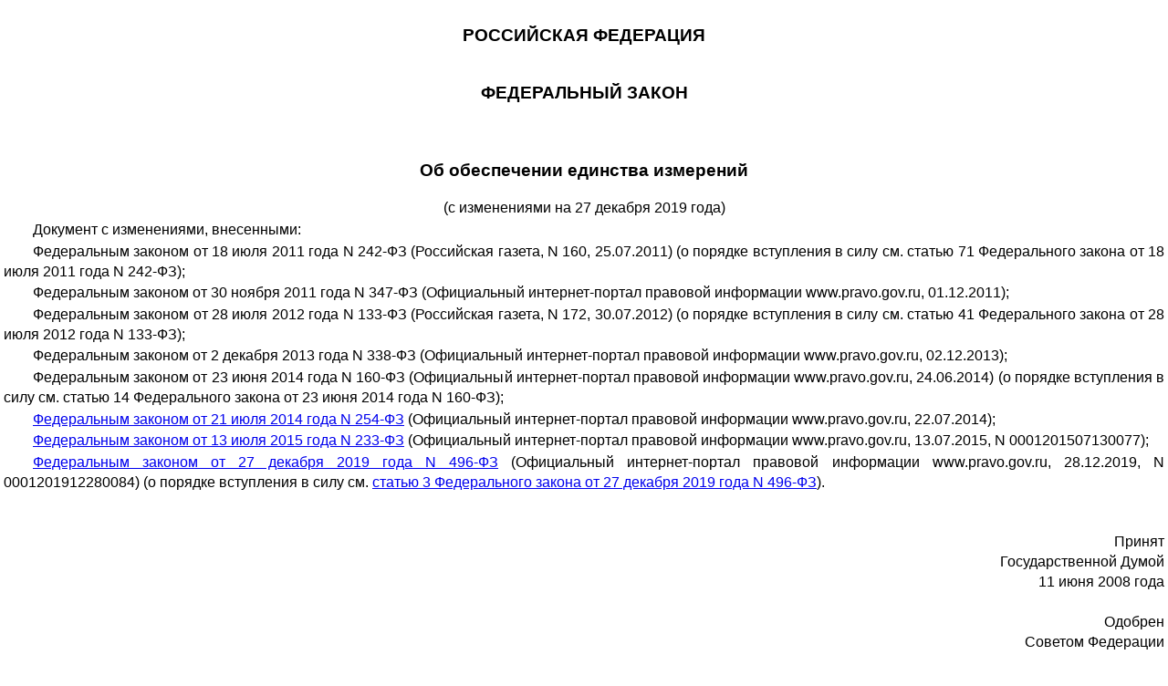

--- FILE ---
content_type: text/html
request_url: https://meganorm.ru/Data2/1/4293833/4293833250.htm
body_size: 19574
content:
<HTML class="" lang="ru"> 
	<script src="../../../js/a_g.js" type=""></script>
<link rel="stylesheet" href="../../../main.css" type="text/css"/><meta http-equiv="Content-Type" content="text/html; charset=UTF-8">
<meta name='Copyright' content='© ИС МЕГАНОРМ Текст этой копии принадлежит НАРОДУ!!! Никто не в праве запретить его свободное копирование и распространение!'>
<meta name='Robots' content='index,follow'>
<meta name='Distribution' content='Global'>
<meta name='Rating' content='General'>
<meta name='Keywords' content='Федеральный закон 102-ФЗ Об обеспечении единства измерений / 102 ФЗ' http-equiv='Keywords'>
<meta name='Description' content='Федеральный закон 102-ФЗ Об обеспечении единства измерений / 102 ФЗ' http-equiv='Description'> 
		 
		 
		 
		 
		 
		 
		 
		 
		 
		 
		 
		 
		 
		 
	
<title>Федеральный закон 102-ФЗ Об обеспечении единства измерений / 102 ФЗ</title><style>

.UnformatText-base {
font-size: 15px;
font-family: Courier New, monospace;
white-space: nowrap;
margin-bottom: 0;
display: block;
background-color: white;
}
table.wideTable {
border-collapse: collapse;
}
.scrollBlock table {
border-collapse: collapse;
}
p {
margin-bottom: .3em;
margin-top: 0;
}
.formattext {
line-height: 22px;
font-size: 16px;
font-family: Arial, sans-serif;
margin-bottom: .1em;
margin-top: .1em;
}
.formattext.centertext,
.formattext[align="center"] { 
text-align: center;
}
p[align="right"] { 
text-align: right;
}
.headertext {
font-size: 19.2px;
font-family: Arial, sans-serif;
color: black;
font-weight: bold;
margin-bottom: 1em;
margin-top: .1em;
}
.middlePict {
vertical-align: middle;
}
.scrollBlock.k6ScrollBlock table p {
line-height: 1.4em;
font-size: 14px;
}
.scrollBlock table {
border-collapse: collapse;
}
.unformattext,
.UnformatText-base {
font-size: 15px;
font-family: Courier New,monospace;
white-space: nowrap;
margin-bottom: 0;
display: block;
}
.horizline { display: block; border-bottom: solid 1px black; max-width: 613px; height: 1em; }
</style><style>
#S0 {text-indent: 2em}
.dr007 {color:#000000 !important; text-decoration:none !important; cursor:default !important;}</style></head> 
	<body><script src="../../../js/header.js"></script><DIV> 
			<DIV class="document urlDoc"> 
				<DIV class="text narrowPage"> 
					<DIV class="scrollBlock k6ScrollBlock"> 
						<DIV bookmarks-view=""></DIV> 
						<P align="left" class="formattext"> 
							<P CLASS="formattext topleveltext">&nbsp;&nbsp;&nbsp;&nbsp;&nbsp;
<H1 HIDDEN="1">Об обеспечении единства измерений (статьи 1 - 29)</H1><P CLASS="headertext topleveltext centertext" ALIGN="center">РОССИЙСКАЯ ФЕДЕРАЦИЯ 
<P CLASS="headertext topleveltext centertext" ALIGN="center"><BR>
ФЕДЕРАЛЬНЫЙ ЗАКОН 
<P CLASS="headertext topleveltext centertext" ALIGN="center"><BR>
<BR>
Об обеспечении единства измерений 
<P CLASS="formattext topleveltext centertext" ALIGN="center">(с изменениями на 27 декабря 2019 года) 
<P CLASS="formattext topleveltext" ALIGN="justify"> 
<P CLASS="formattext topleveltext" ALIGN="justify" id=S0>Документ с изменениями, внесенными: 
<P CLASS="formattext topleveltext" ALIGN="justify" id=S0>Федеральным законом от 18 июля 2011 года N 242-ФЗ</A> (Российская газета, N 160, 25.07.2011) (о порядке вступления в силу см. статью 71 Федерального закона от 18 июля 2011 года N 242-ФЗ</A>); 
<P CLASS="formattext topleveltext" ALIGN="justify" id=S0>Федеральным законом от 30 ноября 2011 года N 347-ФЗ</A> (Официальный интернет-портал правовой информации www.pravo.gov.ru, 01.12.2011); 
<P CLASS="formattext topleveltext" ALIGN="justify" id=S0>Федеральным законом от 28 июля 2012 года N 133-ФЗ</A> (Российская газета, N 172, 30.07.2012) (о порядке вступления в силу см. статью 41 Федерального закона от 28 июля 2012 года N 133-ФЗ</A>);
<P CLASS="formattext topleveltext" ALIGN="justify" id=S0>Федеральным законом от 2 декабря 2013 года N 338-ФЗ</A> (Официальный интернет-портал правовой информации www.pravo.gov.ru, 02.12.2013);
<P CLASS="formattext topleveltext" ALIGN="justify" id=S0>Федеральным законом от 23 июня 2014 года N 160-ФЗ</A> (Официальный интернет-портал правовой информации www.pravo.gov.ru, 24.06.2014) (о порядке вступления в силу см. статью 14 Федерального закона от 23 июня 2014 года N 160-ФЗ</A>);
<P CLASS="formattext topleveltext" ALIGN="justify" id=S0><a href='../../0/4294812/4294812680.pdf' empty_nd="420208934" class="noBase">Федеральным законом от 21 июля 2014 года N 254-ФЗ</A> (Официальный интернет-портал правовой информации www.pravo.gov.ru, 22.07.2014); 
<P CLASS="formattext topleveltext" ALIGN="justify" id=S0><a href='../../0/4294809/4294809131.pdf' empty_nd="420287123" class="noBase">Федеральным законом от 13 июля 2015 года N 233-ФЗ</A> (Официальный интернет-портал правовой информации www.pravo.gov.ru, 13.07.2015, N 0001201507130077); 
<P CLASS="formattext topleveltext" ALIGN="justify" id=S0><a href='../../0/4294791/4294791031.htm' empty_nd="564069023" class="noBase">Федеральным законом от 27 декабря 2019 года N 496-ФЗ</A> (Официальный интернет-портал правовой информации www.pravo.gov.ru, 28.12.2019, N 0001201912280084) (о порядке вступления в силу см. <a href='../../0/4294791/4294791031.htm' empty_nd="564069023" class="noBase">статью 3 Федерального закона от 27 декабря 2019 года N 496-ФЗ</A>).
<P CLASS="formattext topleveltext" ALIGN="justify">
<P CLASS="headertext topleveltext centertext" ALIGN="center"><BR>

<P CLASS="formattext topleveltext" ALIGN="right">Принят<BR>
&nbsp;Государственной Думой<BR>
11 июня 2008 года<BR>
<BR>
Одобрен<BR>
&nbsp;Советом Федерации<BR>
18 июня 2008 года<BR>

<P CLASS="headertext topleveltext centertext" ALIGN="center">
<H2 HIDDEN="1">Глава 1. Общие положения (статьи 1 - 4)</H2><P CLASS="headertext topleveltext centertext" ALIGN="center">Глава 1. Общие положения<BR>

<H3 HIDDEN="1">Статья 1. Цели и сфера действия настоящего Федерального закона  </H3><P CLASS="headertext topleveltext centertext" ALIGN="center">Статья 1. Цели и сфера действия настоящего &nbsp;Федерального закона 
<P CLASS="formattext topleveltext empty_line" ALIGN="justify" id=S0>
<P CLASS="formattext topleveltext" ALIGN="justify" id=S0>1. Целями настоящего Федерального закона являются:<BR>
<BR>

<P CLASS="formattext topleveltext" ALIGN="justify" id=S0>1) установление правовых основ обеспечения единства измерений в Российской Федерации;<BR>
<BR>

<P CLASS="formattext topleveltext" ALIGN="justify" id=S0>2) защита прав и законных интересов граждан, общества и государства от отрицательных последствий недостоверных результатов измерений;<BR>
<BR>

<P CLASS="formattext topleveltext" ALIGN="justify" id=S0>3) обеспечение потребности граждан, общества и государства в получении объективных, достоверных и сопоставимых результатов измерений, используемых в целях защиты жизни и здоровья граждан, охраны окружающей среды, животного и растительного мира, обеспечения обороны и безопасности государства, в том числе экономической безопасности;<BR>
<BR>

<P CLASS="formattext topleveltext" ALIGN="justify" id=S0>4) содействие развитию экономики Российской Федерации и научно-техническому прогрессу.<BR>
<BR>

<P CLASS="formattext topleveltext" ALIGN="justify" id=S0>2. Настоящий Федеральный закон регулирует отношения, возникающие при выполнении измерений, установлении и соблюдении требований к измерениям, единицам величин, эталонам единиц величин, стандартным образцам, средствам измерений, применении стандартных образцов, средств измерений, методик (методов) измерений, а также при осуществлении деятельности по обеспечению единства измерений, предусмотренной законодательством Российской Федерации об обеспечении единства измерений, в том числе при выполнении работ и оказании услуг по обеспечению единства измерений.<BR>
<BR>

<P CLASS="formattext topleveltext" ALIGN="justify" id=S0>3. Сфера государственного регулирования обеспечения единства измерений распространяется на измерения, к которым в целях, предусмотренных частью 1 настоящей статьи</A>, установлены обязательные метрологические требования и которые выполняются при:
<P CLASS="formattext topleveltext" ALIGN="justify" id=S0>(Абзац в редакции, введенной в действие с 19 января 2015 года <a href='../../0/4294812/4294812680.pdf' empty_nd="420208934" class="noBase">Федеральным законом от 21 июля 2014 года N 254-ФЗ</A>)<BR>
<BR>

<P CLASS="formattext topleveltext" ALIGN="justify" id=S0>1) осуществлении деятельности в области здравоохранения;<BR>
<BR>

<P CLASS="formattext topleveltext" ALIGN="justify" id=S0>2) осуществлении ветеринарной деятельности;<BR>
<BR>

<P CLASS="formattext topleveltext" ALIGN="justify" id=S0>3) осуществлении деятельности в области охраны окружающей среды;<BR>
<BR>

<P CLASS="formattext topleveltext" ALIGN="justify" id=S0>4) осуществлении деятельности в области гражданской обороны, защиты населения и территорий от чрезвычайных ситуаций природного и техногенного характера, обеспечения пожарной безопасности, безопасности людей на водных объектах;
<P CLASS="formattext topleveltext" ALIGN="justify" id=S0>(Пункт в редакции, введенной в действие с 19 января 2015 года <a href='../../0/4294812/4294812680.pdf' empty_nd="420208934" class="noBase">Федеральным законом от 21 июля 2014 года N 254-ФЗ</A>)<BR>
<BR>

<P CLASS="formattext topleveltext" ALIGN="justify" id=S0>5) выполнении работ по обеспечению безопасных условий и охраны труда;<BR>
<BR>

<P CLASS="formattext topleveltext" ALIGN="justify" id=S0>6) осуществлении производственного контроля за соблюдением установленных законодательством Российской Федерации требований промышленной безопасности к эксплуатации опасного производственного объекта;<BR>
<BR>

<P CLASS="formattext topleveltext" ALIGN="justify" id=S0>7) осуществлении торговли, выполнении работ по расфасовке товаров;
<P CLASS="formattext topleveltext" ALIGN="justify" id=S0>(Пункт в редакции, введенной в действие с 19 января 2015 года <a href='../../0/4294812/4294812680.pdf' empty_nd="420208934" class="noBase">Федеральным законом от 21 июля 2014 года N 254-ФЗ</A>)<BR>
<BR>

<P CLASS="formattext topleveltext" ALIGN="justify" id=S0>8) выполнении государственных учетных операций и учете количества энергетических ресурсов;
<P CLASS="formattext topleveltext" ALIGN="justify" id=S0>(Пункт в редакции, введенной в действие с 19 января 2015 года <a href='../../0/4294812/4294812680.pdf' empty_nd="420208934" class="noBase">Федеральным законом от 21 июля 2014 года N 254-ФЗ</A>)<BR>
<BR>

<P CLASS="formattext topleveltext" ALIGN="justify" id=S0>9) оказании услуг почтовой связи, учете объема оказанных услуг электросвязи операторами связи и обеспечении целостности и устойчивости функционирования сети связи общего пользования;
<P CLASS="formattext topleveltext" ALIGN="justify" id=S0>(Пункт в редакции, введенной в действие с 19 января 2015 года <a href='../../0/4294812/4294812680.pdf' empty_nd="420208934" class="noBase">Федеральным законом от 21 июля 2014 года N 254-ФЗ</A>)<BR>
<BR>

<P CLASS="formattext topleveltext" ALIGN="justify" id=S0>10) осуществлении деятельности в области обороны и безопасности государства;<BR>
<BR>

<P CLASS="formattext topleveltext" ALIGN="justify" id=S0>11) осуществлении геодезической и картографической деятельности;<BR>
<BR>

<P CLASS="formattext topleveltext" ALIGN="justify" id=S0>12) осуществлении деятельности в области гидрометеорологии, мониторинга состояния и загрязнения окружающей среды;
<P CLASS="formattext topleveltext" ALIGN="justify" id=S0>(Пункт в редакции, введенной в действие с 19 января 2015 года <a href='../../0/4294812/4294812680.pdf' empty_nd="420208934" class="noBase">Федеральным законом от 21 июля 2014 года N 254-ФЗ</A>)<BR>
<BR>

<P CLASS="formattext topleveltext" ALIGN="justify" id=S0>13) проведении банковских, налоговых, таможенных операций и таможенного контроля;
<P CLASS="formattext topleveltext" ALIGN="justify" id=S0>(Пункт в редакции, введенной в действие с 19 января 2015 года <a href='../../0/4294812/4294812680.pdf' empty_nd="420208934" class="noBase">Федеральным законом от 21 июля 2014 года N 254-ФЗ</A>)<BR>
<BR>

<P CLASS="formattext topleveltext" ALIGN="justify" id=S0>14) выполнении работ по оценке соответствия продукции и иных объектов обязательным требованиям в соответствии с законодательством Российской Федерации о техническом регулировании;
<P CLASS="formattext topleveltext" ALIGN="justify" id=S0>(Пункт в редакции, введенной в действие с 19 января 2015 года <a href='../../0/4294812/4294812680.pdf' empty_nd="420208934" class="noBase">Федеральным законом от 21 июля 2014 года N 254-ФЗ</A>)<BR>
<BR>

<P CLASS="formattext topleveltext" ALIGN="justify" id=S0>15) проведении официальных спортивных соревнований, обеспечении подготовки спортсменов высокого класса;<BR>
<BR>

<P CLASS="formattext topleveltext" ALIGN="justify" id=S0>16) выполнении поручений суда, органов прокуратуры, государственных органов исполнительной власти;<BR>
<BR>

<P CLASS="formattext topleveltext" ALIGN="justify" id=S0>17) осуществлении мероприятий государственного контроля (надзора);<BR>
<BR>

<P CLASS="formattext topleveltext" ALIGN="justify" id=S0>18) осуществлении деятельности в области использования атомной энергии;
<P CLASS="formattext topleveltext" ALIGN="justify" id=S0>(Пункт дополнительно включен &nbsp;с 1 декабря 2011 года Федеральным законом от 30 ноября 2011 года N 347-ФЗ</A>)
<P CLASS="formattext topleveltext empty_line" ALIGN="justify" id=S0>
<P CLASS="formattext topleveltext" ALIGN="justify" id=S0>19) обеспечении безопасности дорожного движения.
<P CLASS="formattext topleveltext" ALIGN="justify" id=S0>(Пункт дополнительно включен с 19 января 2015 года <a href='../../0/4294812/4294812680.pdf' empty_nd="420208934" class="noBase">Федеральным законом от 21 июля 2014 года N 254-ФЗ</A>)<BR>
<BR>

<P CLASS="formattext topleveltext" ALIGN="justify" id=S0>4. К сфере государственного регулирования обеспечения единства измерений относятся также измерения, предусмотренные законодательством Российской Федерации о техническом регулировании.<BR>
<BR>

<P CLASS="formattext topleveltext" ALIGN="justify" id=S0>5. Сфера государственного регулирования обеспечения единства измерений распространяется также на единицы величин, эталоны единиц величин, стандартные образцы и средства измерений, к которым установлены обязательные требования.<BR>
<BR>

<P CLASS="formattext topleveltext" ALIGN="justify" id=S0>6. Обязательные требования к измерениям, эталонам единиц величин, стандартным образцам и средствам измерений устанавливаются законодательством Российской Федерации об обеспечении единства измерений и законодательством Российской Федерации о техническом регулировании. Обязательные требования к единицам величин, выполнению работ и (или) оказанию услуг по обеспечению единства измерений устанавливаются законодательством Российской Федерации об обеспечении единства измерений.<BR>
<BR>

<P CLASS="formattext topleveltext" ALIGN="justify" id=S0>7. Особенности обеспечения единства измерений при осуществлении деятельности в области обороны и безопасности государства</A> и в области использования атомной энергии</A> устанавливаются Правительством Российской Федерации.
<P CLASS="formattext topleveltext" ALIGN="justify" id=S0>(Часть в редакции, введенной в действие с 1 декабря 2011 года Федеральным законом от 30 ноября 2011 года N 347-ФЗ</A>)<BR>
<BR>

<P CLASS="formattext topleveltext" ALIGN="justify" id=S0><BR>
<BR>

<H3 HIDDEN="1">Статья 2. Основные понятия  </H3><P CLASS="headertext topleveltext centertext" ALIGN="center">Статья 2. Основные понятия 
<P CLASS="formattext topleveltext" ALIGN="justify"><BR>

<P CLASS="formattext topleveltext" ALIGN="justify" id=S0>В настоящем Федеральном законе применяются следующие основные понятия:<BR>
<BR>

<P CLASS="formattext topleveltext" ALIGN="justify" id=S0>1) аттестация методик (методов) измерений - исследование и подтверждение соответствия методик (методов) измерений установленным метрологическим требованиям к измерениям;<BR>
<BR>

<P CLASS="formattext topleveltext" ALIGN="justify" id=S0>2) ввод в эксплуатацию средства измерений - документально оформленная в установленном порядке готовность средства измерений к использованию по назначению;<BR>
<BR>

<P CLASS="formattext topleveltext" ALIGN="justify" id=S0>3) федеральный государственный метрологический надзор - контрольная деятельность в сфере государственного регулирования обеспечения единства измерений, осуществляемая уполномоченными федеральными органами исполнительной власти и заключающаяся в систематической проверке соблюдения установленных законодательством Российской Федерации об обеспечении единства измерений обязательных требований, а также в применении установленных законодательством Российской Федерации мер за нарушения, выявленные во время надзорных действий;
<P CLASS="formattext topleveltext" ALIGN="justify" id=S0>(Пункт в редакции, введенной в действие с 1 августа 2011 года Федеральным законом от 18 июля 2011 года N 242-ФЗ</A>; в редакции, введенной в действие с 19 января 2015 года <a href='../../0/4294812/4294812680.pdf' empty_nd="420208934" class="noBase">Федеральным законом от 21 июля 2014 года N 254-ФЗ</A>)<BR>
<BR>

<P CLASS="formattext topleveltext" ALIGN="justify" id=S0>4) государственный первичный эталон единицы величины - государственный эталон единицы величины, обеспечивающий воспроизведение, хранение и передачу единицы величины с наивысшей в Российской Федерации точностью, утверждаемый в этом качестве в установленном порядке и применяемый в качестве исходного на территории Российской Федерации;<BR>
<BR>

<P CLASS="formattext topleveltext" ALIGN="justify" id=S0>5) государственный эталон единицы величины - эталон единицы величины, находящийся в федеральной собственности;<BR>
<BR>

<P CLASS="formattext topleveltext" ALIGN="justify" id=S0>6) единица величины - фиксированное значение величины, которое принято за единицу данной величины и применяется для количественного выражения однородных с ней величин;<BR>
<BR>

<P CLASS="formattext topleveltext" ALIGN="justify" id=S0>7) единство измерений - состояние измерений, при котором их результаты выражены в допущенных к применению в Российской Федерации единицах величин, а показатели точности измерений не выходят за установленные границы;<BR>
<BR>

<P CLASS="formattext topleveltext" ALIGN="justify" id=S0>8) измерение - совокупность операций, выполняемых для определения количественного значения величины;<BR>
<BR>

<P CLASS="formattext topleveltext" ALIGN="justify" id=S0>9) испытания стандартных образцов или средств измерений в целях утверждения типа - работы по определению метрологических и технических характеристик однотипных стандартных образцов или средств измерений;<BR>
<BR>

<P CLASS="formattext topleveltext" ALIGN="justify" id=S0>10) калибровка средств измерений - совокупность операций, выполняемых в целях определения действительных значений метрологических характеристик средств измерений;<BR>
<BR>

<P CLASS="formattext topleveltext" ALIGN="justify" id=S0>11) методика (метод) измерений - совокупность конкретно описанных операций, выполнение которых обеспечивает получение результатов измерений с установленными показателями точности;<BR>
<BR>

<P CLASS="formattext topleveltext" ALIGN="justify" id=S0>12) метрологическая служба - юридическое лицо, подразделение юридического лица или объединение юридических лиц, либо работник (работники) юридического лица, либо индивидуальный предприниматель, либо подведомственная организация федерального органа исполнительной власти, его подразделение или должностное лицо, выполняющие работы и (или) оказывающие услуги по обеспечению единства измерений и действующие на основании положения о метрологической службе;
<P CLASS="formattext topleveltext" ALIGN="justify" id=S0>(Пункт в редакции, введенной в действие с 19 января 2015 года <a href='../../0/4294812/4294812680.pdf' empty_nd="420208934" class="noBase">Федеральным законом от 21 июля 2014 года N 254-ФЗ</A>)<BR>
<BR>

<P CLASS="formattext topleveltext" ALIGN="justify" id=S0>13) метрологическая экспертиза - анализ и оценка правильности установления и соблюдения метрологических требований применительно к объекту, подвергаемому экспертизе. Метрологическая экспертиза проводится в обязательном (обязательная метрологическая экспертиза) или добровольном порядке;<BR>
<BR>

<P CLASS="formattext topleveltext" ALIGN="justify" id=S0>14) метрологические требования - требования к влияющим на результат и показатели точности измерений характеристикам (параметрам) измерений, эталонов единиц величин, стандартных образцов, средств измерений, а также к условиям, при которых эти характеристики (параметры) должны быть обеспечены;<BR>
<BR>

<P CLASS="formattext topleveltext" ALIGN="justify" id=S0>15) обязательные метрологические требования - метрологические требования, установленные нормативными правовыми актами Российской Федерации и обязательные для соблюдения на территории Российской Федерации;<BR>
<BR>

<P CLASS="formattext topleveltext" ALIGN="justify" id=S0>15_1) первичная референтная методика (метод) измерений - референтная методика (метод) измерений, позволяющая получать результаты измерений без их прослеживаемости. Первичная референтная методика (метод) измерений, находящаяся в федеральной собственности, является государственной первичной референтной методикой (методом) измерений;
<P CLASS="formattext topleveltext" ALIGN="justify" id=S0>(Пункт дополнительно включен с 19 января 2015 года <a href='../../0/4294812/4294812680.pdf' empty_nd="420208934" class="noBase">Федеральным законом от 21 июля 2014 года N 254-ФЗ</A>)<BR>
<BR>

<P CLASS="formattext topleveltext" ALIGN="justify" id=S0>16) передача единицы величины - приведение единицы величины, хранимой эталоном единицы величины или средством измерений, к единице величины, воспроизводимой или хранимой эталоном данной единицы величины или стандартным образцом, имеющим более высокие показатели точности;
<P CLASS="formattext topleveltext" ALIGN="justify" id=S0>(Пункт в редакции, введенной в действие с 19 января 2015 года <a href='../../0/4294812/4294812680.pdf' empty_nd="420208934" class="noBase">Федеральным законом от 21 июля 2014 года N 254-ФЗ</A>)<BR>
<BR>

<P CLASS="formattext topleveltext" ALIGN="justify" id=S0>17) поверка средств измерений (далее также - поверка) - совокупность операций, выполняемых в целях подтверждения соответствия средств измерений метрологическим требованиям;<BR>
<BR>

<P CLASS="formattext topleveltext" ALIGN="justify" id=S0>18) прослеживаемость - свойство эталона единицы величины</A>, средства измерений или результата измерений, заключающееся в документально подтвержденном установлении их связи с государственным первичным эталоном или национальным первичным эталоном иностранного государства соответствующей единицы величины посредством сличения эталонов единиц величин, поверки, калибровки средств измерений;
<P CLASS="formattext topleveltext" ALIGN="justify" id=S0>(Пункт в редакции, введенной в действие с 19 января 2015 года <a href='../../0/4294812/4294812680.pdf' empty_nd="420208934" class="noBase">Федеральным законом от 21 июля 2014 года N 254-ФЗ</A>)<BR>
<BR>

<P CLASS="formattext topleveltext" ALIGN="justify" id=S0>19) прямое измерение - измерение, при котором искомое значение величины получают непосредственно от средства измерений;<BR>
<BR>

<P CLASS="formattext topleveltext" ALIGN="justify" id=S0>19_1) референтная методика (метод) измерений - аттестованная методика (метод) измерений, используемая для оценки правильности результатов измерений, полученных с использованием других методик (методов) измерений одних и тех же величин;
<P CLASS="formattext topleveltext" ALIGN="justify" id=S0>(Пункт дополнительно включен с 19 января 2015 года <a href='../../0/4294812/4294812680.pdf' empty_nd="420208934" class="noBase">Федеральным законом от 21 июля 2014 года N 254-ФЗ</A>)<BR>
<BR>

<P CLASS="formattext topleveltext" ALIGN="justify" id=S0>20) сличение эталонов единиц величин - совокупность операций, устанавливающих соотношение между единицами величин, воспроизводимых эталонами единиц величин одного уровня точности и в одинаковых условиях;<BR>
<BR>

<P CLASS="formattext topleveltext" ALIGN="justify" id=S0>21) средство измерений - техническое средство, предназначенное для измерений;<BR>
<BR>

<P CLASS="formattext topleveltext" ALIGN="justify" id=S0>22) стандартный образец - образец вещества (материала) с установленными по результатам испытаний значениями одной и более величин, характеризующих состав или свойство этого вещества (материала);<BR>
<BR>

<P CLASS="formattext topleveltext" ALIGN="justify" id=S0>23) технические системы и устройства с измерительными функциями - технические системы и устройства, которые наряду с их основными функциями выполняют измерительные функции;<BR>
<BR>

<P CLASS="formattext topleveltext" ALIGN="justify" id=S0>24) технические требования к средствам измерений - требования, которые определяют особенности конструкции средств измерений (без ограничения их технического совершенствования) в целях сохранения их метрологических характеристик в процессе эксплуатации средств измерений, достижения достоверности результата измерений, предотвращения несанкционированных настройки и вмешательства, а также требования, обеспечивающие безопасность и электромагнитную совместимость средств измерений;<BR>
<BR>

<P CLASS="formattext topleveltext" ALIGN="justify" id=S0>25) тип средств измерений - совокупность средств измерений, предназначенных для измерений одних и тех же величин, выраженных в одних и тех же единицах величин, основанных на одном и том же принципе действия, имеющих одинаковую конструкцию и изготовленных по одной и той же технической документации;<BR>
<BR>

<P CLASS="formattext topleveltext" ALIGN="justify" id=S0>26) тип стандартных образцов - совокупность стандартных образцов одного и того же назначения, изготавливаемых из одного и того же вещества (материала) по одной и той же технической документации;<BR>
<BR>

<P CLASS="formattext topleveltext" ALIGN="justify" id=S0>27) утверждение типа стандартных образцов или типа средств измерений - документально оформленное в установленном порядке решение о признании соответствия типа стандартных образцов или типа средств измерений метрологическим и техническим требованиям (характеристикам) на основании результатов испытаний стандартных образцов или средств измерений в целях утверждения типа;<BR>
<BR>

<P CLASS="formattext topleveltext" ALIGN="justify" id=S0>28) пункт утратил силу с 1 августа 2011 года - Федеральный закон от 18 июля 2011 года N 242-ФЗ</A>;<BR>
<BR>

<P CLASS="formattext topleveltext" ALIGN="justify" id=S0>28_1) шкала величины (шкала измерений) - упорядоченный набор значений величины;
<P CLASS="formattext topleveltext" ALIGN="justify" id=S0>(Пункт дополнительно включен с 19 января 2015 года <a href='../../0/4294812/4294812680.pdf' empty_nd="420208934" class="noBase">Федеральным законом от 21 июля 2014 года N 254-ФЗ</A>)<BR>
<BR>

<P CLASS="formattext topleveltext" ALIGN="justify" id=S0>29) эталон единицы величины - техническое средство, предназначенное для воспроизведения, хранения и передачи единицы величины.<BR>
<BR>

<P CLASS="formattext topleveltext" ALIGN="justify" id=S0><BR>
<BR>

<H3 HIDDEN="1">Статья 3. Законодательство Российской Федерации об обеспечении единства измерений  </H3><P CLASS="headertext topleveltext centertext" ALIGN="center">Статья 3. Законодательство Российской Федерации &nbsp;об обеспечении единства измерений 
<P CLASS="formattext topleveltext empty_line" ALIGN="justify" id=S0>
<P CLASS="formattext topleveltext" ALIGN="justify" id=S0>1. Законодательство Российской Федерации об обеспечении единства измерений основывается на Конституции Российской Федерации и включает в себя настоящий Федеральный закон, другие федеральные законы, регулирующие отношения в области обеспечения единства измерений, а также принимаемые в соответствии с ними иные нормативные правовые акты Российской Федерации.<BR>
<BR>

<P CLASS="formattext topleveltext" ALIGN="justify" id=S0>2. Положения федеральных законов и иных нормативных правовых актов Российской Федерации, касающиеся предмета регулирования настоящего Федерального закона, применяются в части, не противоречащей настоящему Федеральному закону.<BR>
<BR>

<P CLASS="formattext topleveltext" ALIGN="justify" id=S0><BR>
<BR>

<H3 HIDDEN="1">Статья 3_1. Передача осуществления полномочий по федеральному государственному метрологическому надзору органам исполнительной власти субъектов Российской Федерации</H3><P CLASS="headertext topleveltext centertext" ALIGN="center">Статья 3_1. Передача осуществления полномочий по федеральному государственному метрологическому надзору органам исполнительной власти субъектов Российской Федерации 
<P CLASS="formattext topleveltext" ALIGN="justify"><BR>

<P CLASS="formattext topleveltext" ALIGN="justify" id=S0>Полномочия по федеральному государственному метрологическому надзору (за исключением метрологического надзора в области обороны и обеспечения безопасности Российской Федерации), предусмотренные настоящим Федеральным законом, могут передаваться для осуществления органам исполнительной власти субъектов Российской Федерации постановлениями Правительства Российской Федерации в порядке, установленном Федеральным законом от 6 октября 1999 года N 184-ФЗ &quot;Об общих принципах организации законодательных (представительных) и исполнительных органов государственной власти субъектов Российской Федерации&quot;.
<P CLASS="formattext topleveltext" ALIGN="justify" id=S0>(Статья дополнительно включена с 24 июля 2015 года <a href='../../0/4294809/4294809131.pdf' empty_nd="420287123" class="noBase">Федеральным законом от 13 июля 2015 года N 233-ФЗ</A>)<BR>
<BR>

<P CLASS="formattext topleveltext" ALIGN="justify" id=S0><BR>
<BR>

<H3 HIDDEN="1">Статья 4. Международные договоры Российской Федерации  </H3><P CLASS="headertext topleveltext centertext" ALIGN="center">Статья 4. Международные договоры Российской Федерации 
<P CLASS="formattext topleveltext" ALIGN="justify"><BR>

<P CLASS="formattext topleveltext" ALIGN="justify" id=S0>Если международным договором Российской Федерации установлены иные правила, чем те, которые предусмотрены законодательством Российской Федерации об обеспечении единства измерений, то применяются правила международного договора.<BR>
<BR>

<P CLASS="formattext topleveltext" ALIGN="justify" id=S0><BR>
<BR>

<H2 HIDDEN="1">Глава 2. Требования к измерениям, единицам величин, эталонам единиц  величин, стандартным образцам, средствам измерений (статьи 5 - 10)</H2><P CLASS="headertext topleveltext centertext" ALIGN="center">Глава 2. Требования к измерениям, единицам величин, эталонам единиц величин, стандартным образцам, средствам измерений<BR>

<H3 HIDDEN="1">Статья 5. Требования к измерениям  </H3><P CLASS="headertext topleveltext centertext" ALIGN="center">Статья 5. Требования к измерениям 
<P CLASS="formattext topleveltext empty_line" ALIGN="justify" id=S0>
<P CLASS="formattext topleveltext" ALIGN="justify" id=S0>1. Измерения, относящиеся к сфере государственного регулирования обеспечения единства измерений, должны выполняться по первичным референтным методикам (методам) измерений, референтным методикам (методам) измерений и другим аттестованным методикам (методам) измерений, за исключением методик (методов) измерений, предназначенных для выполнения прямых измерений, с применением средств измерений утвержденного типа, прошедших поверку. Результаты измерений должны быть выражены в единицах величин, допущенных к применению в Российской Федерации.
<P CLASS="formattext topleveltext" ALIGN="justify" id=S0>(Часть в редакции, введенной в действие с 19 января 2015 года <a href='../../0/4294812/4294812680.pdf' empty_nd="420208934" class="noBase">Федеральным законом от 21 июля 2014 года N 254-ФЗ</A>)<BR>
<BR>

<P CLASS="formattext topleveltext" ALIGN="justify" id=S0>2. Методики (методы) измерений, предназначенные для выполнения прямых измерений, вносятся в эксплуатационную документацию на средства измерений. Подтверждение соответствия этих методик (методов) измерений обязательным метрологическим требованиям к измерениям осуществляется в процессе утверждения типов данных средств измерений. В остальных случаях подтверждение соответствия методик (методов) измерений обязательным метрологическим требованиям к измерениям осуществляется путем аттестации методик (методов) измерений. Сведения об аттестованных методиках (методах) измерений передаются в Федеральный информационный фонд по обеспечению единства измерений</A> проводящими аттестацию юридическими лицами и индивидуальными предпринимателями.<BR>
<BR>

<P CLASS="formattext topleveltext" ALIGN="justify" id=S0>3. Аттестацию первичных референтных методик (методов) измерений, референтных методик (методов) измерений и методик (методов) измерений, относящихся к сфере государственного регулирования, проводят юридические лица и индивидуальные предприниматели, аккредитованные в соответствии с законодательством Российской Федерации об аккредитации в национальной системе аккредитации</A> на проведение аттестации методик (методов) измерений.
<P CLASS="formattext topleveltext" ALIGN="justify" id=S0>(Часть в редакции, введенной в действие с 19 января 2015 года <a href='../../0/4294812/4294812680.pdf' empty_nd="420208934" class="noBase">Федеральным законом от 21 июля 2014 года N 254-ФЗ</A>)<BR>
<BR>

<P CLASS="formattext topleveltext" ALIGN="justify" id=S0>4. Порядок аттестации первичных референтных методик (методов) измерений, референтных методик (методов) измерений и методик (методов) измерений и их применения</A> устанавливается федеральным органом исполнительной власти, осуществляющим функции по выработке государственной политики и нормативно-правовому регулированию в области обеспечения единства измерений.
<P CLASS="formattext topleveltext" ALIGN="justify" id=S0>(Часть в редакции, введенной в действие с 19 января 2015 года <a href='../../0/4294812/4294812680.pdf' empty_nd="420208934" class="noBase">Федеральным законом от 21 июля 2014 года N 254-ФЗ</A>)<BR>
<BR>

<P CLASS="formattext topleveltext" ALIGN="justify" id=S0>5. Федеральные органы исполнительной власти, осуществляющие нормативно-правовое регулирование в областях деятельности, указанных в пунктах 1</A>-5</A>, 7</A>-13</A>, 15</A>, 18 части 3</A> и в части 4 статьи 1 настоящего Федерального закона</A>, по согласованию с федеральным органом исполнительной власти, осуществляющим функции по выработке государственной политики и нормативно-правовому регулированию в области обеспечения единства измерений, определяют измерения, относящиеся к сфере государственного регулирования обеспечения единства измерений, и устанавливают к ним обязательные метрологические требования, в том числе показатели точности измерений. При установлении обязательных метрологических требований могут использоваться результаты измерений, полученные с применением референтных методик (методов) измерений, а также первичных референтных методик (методов) измерений.
<P CLASS="formattext topleveltext" ALIGN="justify" id=S0>(Часть в редакции, введенной в действие с 19 января 2015 года <a href='../../0/4294812/4294812680.pdf' empty_nd="420208934" class="noBase">Федеральным законом от 21 июля 2014 года N 254-ФЗ</A>)<BR>
<BR>

<P CLASS="formattext topleveltext" ALIGN="justify" id=S0>5_1. Первичная референтная методика (метод) измерений и референтная методика (метод) измерений утверждаются федеральным органом исполнительной власти, осуществляющим функции по оказанию государственных услуг и управлению государственным имуществом в области обеспечения единства измерений.
<P CLASS="formattext topleveltext" ALIGN="justify" id=S0>(Часть дополнительно включена с 19 января 2015 года <a href='../../0/4294812/4294812680.pdf' empty_nd="420208934" class="noBase">Федеральным законом от 21 июля 2014 года N 254-ФЗ</A>)<BR>
<BR>

<P CLASS="formattext topleveltext" ALIGN="justify" id=S0>6. Федеральный орган исполнительной власти, осуществляющий функции по оказанию государственных услуг и управлению государственным имуществом в области обеспечения единства измерений</A>, ведет единый перечень измерений, относящихся к сфере государственного регулирования обеспечения единства измерений.<BR>
<BR>

<P CLASS="formattext topleveltext" ALIGN="justify" id=S0><BR>
<BR>

<H3 HIDDEN="1">Статья 6. Требования к единицам величин  </H3><P CLASS="headertext topleveltext centertext" ALIGN="center">Статья 6. Требования к единицам величин 
<P CLASS="formattext topleveltext empty_line" ALIGN="justify" id=S0>
<P CLASS="formattext topleveltext" ALIGN="justify" id=S0>1. В Российской Федерации применяются единицы величин Международной системы единиц, принятые Генеральной конференцией по мерам и весам и рекомендованные к применению Международной организацией законодательной метрологии. Правительством Российской Федерации могут быть допущены к применению в Российской Федерации наравне с единицами величин Международной системы единиц внесистемные единицы величин. Наименования единиц величин, допускаемых к применению в Российской Федерации, их обозначения, правила написания, а также правила их применения</A> устанавливаются Правительством Российской Федерации.<BR>
<BR>

<P CLASS="formattext topleveltext" ALIGN="justify" id=S0>2. Характеристики и параметры продукции, поставляемой на экспорт, в том числе средств измерений, могут быть выражены в единицах величин, предусмотренных договором (контрактом), заключенным с заказчиком.<BR>
<BR>

<P CLASS="formattext topleveltext" ALIGN="justify" id=S0>3. Единицы величин передаются средствам измерений, техническим системам и устройствам с измерительными функциями от эталонов единиц величин и стандартных образцов.<BR>
<BR>

<P CLASS="formattext topleveltext" ALIGN="justify" id=S0><BR>
<BR>

<H3 HIDDEN="1">Статья 7. Требования к эталонам единиц величин  </H3><P CLASS="headertext topleveltext centertext" ALIGN="center">Статья 7. Требования к эталонам единиц величин 
<P CLASS="formattext topleveltext empty_line" ALIGN="justify" id=S0>
<P CLASS="formattext topleveltext" ALIGN="justify" id=S0>1. Государственные эталоны единиц величин образуют эталонную базу Российской Федерации.<BR>
<BR>

<P CLASS="formattext topleveltext" ALIGN="justify" id=S0>2. Государственные первичные эталоны единиц величин не подлежат приватизации.<BR>
<BR>

<P CLASS="formattext topleveltext" ALIGN="justify" id=S0>3. Сведения о государственных эталонах единиц величин вносятся федеральным органом исполнительной власти, осуществляющим функции по оказанию государственных услуг и управлению государственным имуществом в области обеспечения единства измерений, в Федеральный информационный фонд по обеспечению единства измерений.<BR>
<BR>

<P CLASS="formattext topleveltext" ALIGN="justify" id=S0>4. Государственные первичные эталоны единиц величин содержатся и применяются в государственных научных метрологических институтах.<BR>
<BR>

<P CLASS="formattext topleveltext" ALIGN="justify" id=S0>5. Государственные первичные эталоны единиц величин подлежат утверждению федеральным органом исполнительной власти, осуществляющим функции по оказанию государственных услуг и управлению государственным имуществом в области обеспечения единства измерений.<BR>
<BR>

<P CLASS="formattext topleveltext" ALIGN="justify" id=S0>6. Государственные первичные эталоны единиц величин подлежат сличению с эталонами единиц величин Международного бюро мер и весов и национальными эталонами единиц величин иностранных государств. Ответственность за своевременное представление государственного первичного эталона единицы величины на сличение несет государственный научный метрологический институт, содержащий данный государственный первичный эталон единицы величины.<BR>
<BR>

<P CLASS="formattext topleveltext" ALIGN="justify" id=S0>7. В Российской Федерации должны применяться эталоны единиц величин, прослеживаемые к государственным первичным эталонам соответствующих единиц величин. В случае отсутствия соответствующих государственных первичных эталонов единиц величин должна быть обеспечена прослеживаемость средств измерений, применяемых в сфере государственного регулирования обеспечения единства измерений, к национальным эталонам единиц величин иностранных государств.<BR>
<BR>

<P CLASS="formattext topleveltext" ALIGN="justify" id=S0>7_1. Конструкция эталонов единиц величин должна обеспечивать ограничение доступа к определенным частям эталонов единиц величин (включая программное обеспечение) в целях предотвращения несанкционированной настройки и вмешательства, которые могут привести к искажению воспроизведения, хранения и передачи единицы величины, шкалы величины (шкалы измерений).
<P CLASS="formattext topleveltext" ALIGN="justify" id=S0>(Часть дополнительно включена с 19 января 2015 года <a href='../../0/4294812/4294812680.pdf' empty_nd="420208934" class="noBase">Федеральным законом от 21 июля 2014 года N 254-ФЗ</A>)<BR>
<BR>

<P CLASS="formattext topleveltext" ALIGN="justify" id=S0>8. Порядок утверждения, содержания, сличения и применения государственных первичных эталонов единиц величин, порядок передачи единиц величин от государственных эталонов, порядок установления обязательных требований к эталонам единиц величин, используемым для обеспечения единства измерений в сфере государственного регулирования обеспечения единства измерений, порядок оценки соответствия этим требованиям, а также порядок их применения</A> устанавливается Правительством Российской Федерации.<BR>
<BR>

<P CLASS="formattext topleveltext" ALIGN="justify" id=S0><BR>
<BR>

<H3 HIDDEN="1">Статья 8. Требования к стандартным образцам  </H3><P CLASS="headertext topleveltext centertext" ALIGN="center">Статья 8. Требования к стандартным образцам 
<P CLASS="formattext topleveltext empty_line" ALIGN="justify" id=S0>
<P CLASS="formattext topleveltext" ALIGN="justify" id=S0>1. Стандартные образцы предназначены для воспроизведения, хранения и передачи характеристик состава или свойств веществ (материалов), выраженных в значениях единиц величин, допущенных к применению в Российской Федерации.<BR>
<BR>

<P CLASS="formattext topleveltext" ALIGN="justify" id=S0>2. В сфере государственного регулирования обеспечения единства измерений применяются стандартные образцы утвержденных типов</A>.<BR>
<BR>

<P CLASS="formattext topleveltext" ALIGN="justify" id=S0><BR>
<BR>

<H3 HIDDEN="1">Статья 9. Требования к средствам измерений  </H3><P CLASS="headertext topleveltext centertext" ALIGN="center">Статья 9. Требования к средствам измерений 
<P CLASS="formattext topleveltext empty_line" ALIGN="justify" id=S0>
<P CLASS="formattext topleveltext" ALIGN="justify" id=S0>1. В сфере государственного регулирования обеспечения единства измерений к применению допускаются средства измерений утвержденного типа, прошедшие поверку</A> в соответствии с положениями настоящего Федерального закона, а также обеспечивающие соблюдение установленных законодательством Российской Федерации об обеспечении единства измерений обязательных требований, включая обязательные метрологические требования к измерениям, обязательные метрологические и технические требования к средствам измерений, и установленных законодательством Российской Федерации о техническом регулировании обязательных требований. В состав обязательных требований к средствам измерений в необходимых случаях включаются также требования к их составным частям, программному обеспечению и условиям эксплуатации средств измерений. При применении средств измерений должны соблюдаться обязательные требования к условиям их эксплуатации.<BR>
<BR>

<P CLASS="formattext topleveltext" ALIGN="justify" id=S0>2. Конструкция средств измерений должна обеспечивать ограничение доступа к определенным частям средств измерений (включая программное обеспечение) в целях предотвращения несанкционированных настройки и вмешательства, которые могут привести к искажениям результатов измерений.
<P CLASS="formattext topleveltext" ALIGN="justify">
<P CLASS="formattext topleveltext" ALIGN="justify" id=S0>С 28 декабря 2021 года <a href='../../0/4294791/4294791031.htm' empty_nd="564069023" class="noBase">Федеральным законом от 27 декабря 2019 года N 496-ФЗ</A> в часть 2 настоящей статьи будут внесены изменения.
<P CLASS="formattext topleveltext" ALIGN="justify">
<P CLASS="formattext topleveltext empty_line" ALIGN="justify" id=S0>
<P CLASS="formattext topleveltext" ALIGN="justify" id=S0>3. Порядок отнесения технических средств к средствам измерений</A> устанавливается федеральным органом исполнительной власти, осуществляющим функции по выработке государственной политики и нормативно-правовому регулированию в области обеспечения единства измерений.<BR>
<BR>

<P CLASS="formattext topleveltext" ALIGN="justify" id=S0><BR>
<BR>

<H3 HIDDEN="1">Статья 10. Технические системы и устройства с  измерительными функциями  </H3><P CLASS="headertext topleveltext centertext" ALIGN="center">Статья 10. Технические системы и устройства с измерительными функциями 
<P CLASS="formattext topleveltext empty_line" ALIGN="justify" id=S0>
<P CLASS="formattext topleveltext" ALIGN="justify" id=S0>1. Обязательные требования к техническим системам и устройствам с измерительными функциями, а также формы оценки их соответствия указанным требованиям устанавливаются законодательством Российской Федерации о техническом регулировании.<BR>
<BR>

<P CLASS="formattext topleveltext" ALIGN="justify" id=S0>2. Порядок отнесения технических средств к техническим системам и устройствам с измерительными функциями</A> устанавливается федеральным органом исполнительной власти, осуществляющим функции по выработке государственной политики и нормативно-правовому регулированию в области обеспечения единства измерений.<BR>
<BR>

<P CLASS="formattext topleveltext" ALIGN="justify" id=S0>3. Обеспечение единства измерений при разработке, производстве и эксплуатации технических систем и устройств с измерительными функциями осуществляется в соответствии с законодательством Российской Федерации об обеспечении единства измерений.
<P CLASS="formattext topleveltext" ALIGN="justify" id=S0>(Статья в редакции, введенной в действие с 19 января 2015 года <a href='../../0/4294812/4294812680.pdf' empty_nd="420208934" class="noBase">Федеральным законом от 21 июля 2014 года N 254-ФЗ</A>)<BR>
<BR>

<P CLASS="formattext topleveltext" ALIGN="justify" id=S0><BR>
<BR>

<H2 HIDDEN="1">Глава 3. Государственное регулирование в области  обеспечения единства измерений (статьи 11 - 17)</H2><P CLASS="headertext topleveltext centertext" ALIGN="center">Глава 3. Государственное регулирование в области обеспечения единства измерений<BR>

<H3 HIDDEN="1">Статья 11. Формы государственного регулирования  в области обеспечения единства измерений  </H3><P CLASS="headertext topleveltext centertext" ALIGN="center">Статья 11. Формы государственного регулирования в области обеспечения единства измерений 
<P CLASS="formattext topleveltext" ALIGN="justify"><BR>

<P CLASS="formattext topleveltext" ALIGN="justify" id=S0>Государственное регулирование в области обеспечения единства измерений осуществляется в следующих формах:<BR>
<BR>

<P CLASS="formattext topleveltext" ALIGN="justify" id=S0>1) утверждение типа стандартных образцов или типа средств измерений;<BR>
<BR>

<P CLASS="formattext topleveltext" ALIGN="justify" id=S0>2) поверка средств измерений;<BR>
<BR>

<P CLASS="formattext topleveltext" ALIGN="justify" id=S0>3) метрологическая экспертиза;<BR>
<BR>

<P CLASS="formattext topleveltext" ALIGN="justify" id=S0>4) федеральный государственный метрологический надзор (пункт в редакции, введенной в действие с 1 августа 2011 года Федеральным законом от 18 июля 2011 года N 242-ФЗ</A>);<BR>
<BR>

<P CLASS="formattext topleveltext" ALIGN="justify" id=S0>5) аттестация методик (методов) измерений;<BR>
<BR>

<P CLASS="formattext topleveltext" ALIGN="justify" id=S0>6) аккредитация юридических лиц и индивидуальных предпринимателей на выполнение работ и (или) оказание услуг в области обеспечения единства измерений.<BR>
<BR>

<P CLASS="formattext topleveltext" ALIGN="justify" id=S0><BR>
<BR>

<H3 HIDDEN="1">Статья 12. Утверждение типа стандартных  образцов или типа средств измерений  </H3><P CLASS="headertext topleveltext centertext" ALIGN="center">Статья 12. Утверждение типа стандартных образцов или типа средств измерений 
<P CLASS="formattext topleveltext empty_line" ALIGN="justify" id=S0>
<P CLASS="formattext topleveltext" ALIGN="justify" id=S0>1. Тип стандартных образцов или тип средств измерений, применяемых в сфере государственного регулирования обеспечения единства измерений, подлежит обязательному утверждению. При утверждении типа средств измерений устанавливаются показатели точности, интервал между поверками средств измерений, а также методика поверки данного типа средств измерений.<BR>
<BR>

<P CLASS="formattext topleveltext" ALIGN="justify" id=S0>2. Решение об утверждении типа стандартных образцов или типа средств измерений, решение о внесении изменений в сведения об утвержденных типе стандартных образцов или типе средств измерений принимаются федеральным органом исполнительной власти, осуществляющим функции по оказанию государственных услуг и управлению государственным имуществом в области обеспечения единства измерений. Решение об утверждении типа стандартных образцов или типа средств измерений принимается на основании положительных результатов испытаний стандартных образцов или средств измерений в целях утверждения типа, решение о внесении изменений в сведения об утвержденных типе стандартных образцов или типе средств измерений принимается на основании положительных результатов испытаний стандартных образцов или средств измерений в целях утверждения типа, и (или) положительного заключения юридического лица, аккредитованного в соответствии с законодательством Российской Федерации об аккредитации в национальной системе аккредитации на выполнение испытаний в целях утверждения типа, и (или) заявления юридического лица или индивидуального предпринимателя, осуществляющих разработку, выпуск из производства, ввоз на территорию Российской Федерации, продажу и применение на территории Российской Федерации стандартных образцов или средств измерений, в соответствии с порядками, предусмотренными частью 7 настоящей статьи</A>.
<P CLASS="formattext topleveltext" ALIGN="justify" id=S0>(Часть в редакции, введенной в действие с 24 сентября 2020 года <a href='../../0/4294791/4294791031.htm' empty_nd="564069023" class="noBase">Федеральным законом от 27 декабря 2019 года N 496-ФЗ</A>)<BR>
<BR>

<P CLASS="formattext topleveltext" ALIGN="justify" id=S0>3. Утверждение типа стандартных образцов или типа средств измерений подтверждается включением сведений об утвержденных типе стандартных образцов или типе средств измерений в Федеральный информационный фонд по обеспечению единства измерений. Федеральным органом исполнительной власти, осуществляющим функции по оказанию государственных услуг и управлению государственным имуществом в области обеспечения единства измерений, по заявлению юридического лица или индивидуального предпринимателя, осуществляющих разработку, выпуск из производства, ввоз на территорию Российской Федерации, продажу и применение на территории Российской Федерации стандартных образцов или средств измерений, выдается сертификат об утверждении типа стандартного образца или типа средства измерений. Интервал между поверками средства измерений и методика его поверки изменяются федеральным органом исполнительной власти, осуществляющим функции по оказанию государственных услуг и управлению государственным имуществом в области обеспечения единства измерений, в случаях, установленных порядками, предусмотренных частью 7 настоящей статьи</A>.
<P CLASS="formattext topleveltext" ALIGN="justify" id=S0>(Часть в редакции, введенной в действие с 24 сентября 2020 года <a href='../../0/4294791/4294791031.htm' empty_nd="564069023" class="noBase">Федеральным законом от 27 декабря 2019 года N 496-ФЗ</A>)<BR>
<BR>

<P CLASS="formattext topleveltext" ALIGN="justify" id=S0>4. На каждый экземпляр средств измерений утвержденного типа, сопроводительные документы к указанным средствам измерений и на сопроводительные документы к стандартным образцам утвержденного типа наносится знак утверждения их типа. Конструкция средства измерений должна обеспечивать возможность нанесения этого знака в месте, доступном для просмотра. Если особенности конструкции средства измерений не позволяют нанести этот знак непосредственно на средство измерений, он наносится только на сопроводительные документы.
<P CLASS="formattext topleveltext" ALIGN="justify" id=S0>(Часть в редакции, введенной в действие с 19 января 2015 года <a href='../../0/4294812/4294812680.pdf' empty_nd="420208934" class="noBase">Федеральным законом от 21 июля 2014 года N 254-ФЗ</A>)<BR>
<BR>

<P CLASS="formattext topleveltext" ALIGN="justify" id=S0>5. Испытания стандартных образцов или средств измерений в целях утверждения типа проводятся юридическими лицами, аккредитованными в соответствии с законодательством Российской Федерации об аккредитации в национальной системе аккредитации</A> на выполнение испытаний в целях утверждения типа.
<P CLASS="formattext topleveltext" ALIGN="justify" id=S0>(Часть в редакции, введенной в действие с 1 июля 2014 года Федеральным законом от 23 июня 2014 года N 160-ФЗ</A>; в редакции, введенной в действие с 19 января 2015 года <a href='../../0/4294812/4294812680.pdf' empty_nd="420208934" class="noBase">Федеральным законом от 21 июля 2014 года N 254-ФЗ</A>)<BR>
<BR>

<P CLASS="formattext topleveltext" ALIGN="justify" id=S0>6. Сведения об утвержденных типах стандартных образцов и типах средств измерений, о внесенных в них изменениях включаются в Федеральный информационный фонд по обеспечению единства измерений в порядке, устанавливаемом федеральным органом исполнительной власти, осуществляющим функции по выработке государственной политики и нормативно-правовому регулированию в области обеспечения единства измерений, в соответствии с частью 3 статьи 20 настоящего Федерального закона. Состав сведений о типах стандартных образцов и типах средств измерений, включаемых в Федеральный информационный фонд по обеспечению единства измерений, устанавливается в порядке, предусмотренном частью 3 статьи 20 настоящего Федерального закона</A>.
<P CLASS="formattext topleveltext" ALIGN="justify" id=S0>(Часть в редакции, введенной в действие с 24 сентября 2020 года <a href='../../0/4294791/4294791031.htm' empty_nd="564069023" class="noBase">Федеральным законом от 27 декабря 2019 года N 496-ФЗ</A>)<BR>
<BR>

<P CLASS="formattext topleveltext" ALIGN="justify" id=S0>7. </A>Порядок проведения испытаний стандартных образцов или средств измерений в целях утверждения типа, порядок утверждения типа стандартных образцов или типа средств измерений, внесения изменений в сведения о них, установления и изменения интервала между поверками средств измерений, установления, отмены методик поверки и внесения изменений в них, порядок выдачи сертификатов об утверждении типа стандартных образцов или типа средств измерений, форма сертификатов об утверждении типа стандартных образцов или типа средств измерений, требования к методикам поверки средств измерений, требования к знакам утверждения типа стандартных образцов или типа средств измерений и порядок их нанесения устанавливаются федеральным органом исполнительной власти, осуществляющим функции по выработке государственной политики и нормативно-правовому регулированию в области обеспечения единства измерений. Порядок проведения испытаний стандартных образцов или средств измерений в целях утверждения типа и порядок утверждения типа стандартных образцов или типа средств измерений устанавливаются с учетом характера производства стандартных образцов и средств измерений (серийное или единичное производство).
<P CLASS="formattext topleveltext" ALIGN="justify" id=S0>(Часть в редакции, введенной в действие с 19 января 2015 года <a href='../../0/4294812/4294812680.pdf' empty_nd="420208934" class="noBase">Федеральным законом от 21 июля 2014 года N 254-ФЗ</A>; в редакции, введенной в действие с 24 сентября 2020 года <a href='../../0/4294791/4294791031.htm' empty_nd="564069023" class="noBase">Федеральным законом от 27 декабря 2019 года N 496-ФЗ</A>)<BR>
<BR>

<P CLASS="formattext topleveltext" ALIGN="justify" id=S0>8. Юридические лица и индивидуальные предприниматели, осуществляющие разработку, выпуск из производства, ввоз на территорию Российской Федерации, продажу и использование на территории Российской Федерации не предназначенных для применения в сфере государственного регулирования обеспечения единства измерений стандартных образцов и средств измерений, могут в добровольном порядке представлять их на утверждение типа стандартных образцов или типа средств измерений.<BR>
<BR>

<P CLASS="formattext topleveltext" ALIGN="justify" id=S0><BR>
<BR>

<H3 HIDDEN="1">Статья 13. Поверка средств измерений  </H3><P CLASS="headertext topleveltext centertext" ALIGN="center">Статья 13. Поверка средств измерений 
<P CLASS="formattext topleveltext empty_line" ALIGN="justify" id=S0>
<P CLASS="formattext topleveltext" ALIGN="justify" id=S0>1. Средства измерений, предназначенные для применения в сфере государственного регулирования обеспечения единства измерений, до ввода в эксплуатацию, а также после ремонта подлежат первичной поверке, а в процессе эксплуатации - периодической поверке. Применяющие средства измерений в сфере государственного регулирования обеспечения единства измерений юридические лица и индивидуальные предприниматели обязаны своевременно представлять эти средства измерений на поверку.<BR>
<BR>

<P CLASS="formattext topleveltext" ALIGN="justify" id=S0>2. Поверку средств измерений осуществляют аккредитованные в соответствии с законодательством Российской Федерации об аккредитации в национальной системе аккредитации на проведение поверки средств измерений юридические лица и индивидуальные предприниматели.
<P CLASS="formattext topleveltext" ALIGN="justify" id=S0>(Часть в редакции, введенной в действие с 1 июля 2014 года Федеральным законом от 23 июня 2014 года N 160-ФЗ</A>; в редакции, введенной в действие с 19 января 2015 года <a href='../../0/4294812/4294812680.pdf' empty_nd="420208934" class="noBase">Федеральным законом от 21 июля 2014 года N 254-ФЗ</A>)<BR>
<BR>

<P CLASS="formattext topleveltext" ALIGN="justify" id=S0>3. Правительством Российской Федерации устанавливается перечень средств измерений, поверка которых осуществляется только аккредитованными в соответствии с законодательством Российской Федерации об аккредитации в национальной системе аккредитации государственными региональными центрами метрологии.
<P CLASS="formattext topleveltext" ALIGN="justify" id=S0>(Часть в редакции, введенной в действие с 1 июля 2014 года Федеральным законом от 23 июня 2014 года N 160-ФЗ</A>)<BR>
<BR>

<P CLASS="formattext topleveltext" ALIGN="justify" id=S0>4. Результаты поверки средств измерений подтверждаются сведениями о результатах поверки средств измерений, включенными в Федеральный информационный фонд по обеспечению единства измерений. По заявлению владельца средства измерений или лица, представившего его на поверку, на средство измерений наносится знак поверки, и (или) выдается свидетельство о поверке средства измерений, и (или) в паспорт (формуляр) средства измерений вносится запись о проведенной поверке, заверяемая подписью поверителя и знаком поверки, с указанием даты поверки, или выдается извещение о непригодности к применению средства измерений.
<P CLASS="formattext topleveltext" ALIGN="justify" id=S0>(Часть в редакции, введенной в действие с 24 сентября 2020 года <a href='../../0/4294791/4294791031.htm' empty_nd="564069023" class="noBase">Федеральным законом от 27 декабря 2019 года N 496-ФЗ</A>)<BR>
<BR>

<P CLASS="formattext topleveltext" ALIGN="justify" id=S0>5. Порядок проведения поверки средств измерений, требования к знаку поверки и содержанию свидетельства о поверке</A> устанавливаются федеральным органом исполнительной власти, осуществляющим функции по выработке государственной политики и нормативно-правовому регулированию в области обеспечения единства измерений.<BR>
<BR>

<P CLASS="formattext topleveltext" ALIGN="justify" id=S0>6. Сведения о результатах поверки средств измерений передаются в Федеральный информационный фонд по обеспечению единства измерений проводящими поверку средств измерений юридическими лицами и индивидуальными предпринимателями в срок, установленный в порядке, предусмотренном частью 5 настоящей статьи</A>. Состав сведений о результатах поверки средств измерений и порядок включения указанных сведений в Федеральный информационный фонд по обеспечению единства измерений определяются в порядке, утверждаемом федеральным органом исполнительной власти, осуществляющим функции по выработке государственной политики и нормативно-правовому регулированию в области обеспечения единства измерений, в соответствии с частью 3 статьи 20 настоящего Федерального закона</A>.
<P CLASS="formattext topleveltext" ALIGN="justify" id=S0>(Часть в редакции, введенной в действие с 24 сентября 2020 года <a href='../../0/4294791/4294791031.htm' empty_nd="564069023" class="noBase">Федеральным законом от 27 декабря 2019 года N 496-ФЗ</A>)<BR>
<BR>

<P CLASS="formattext topleveltext" ALIGN="justify" id=S0>7. Средства измерений, не предназначенные для применения в сфере государственного регулирования обеспечения единства измерений, могут подвергаться поверке в добровольном порядке.<BR>
<BR>

<P CLASS="formattext topleveltext" ALIGN="justify" id=S0><BR>
<BR>

<H3 HIDDEN="1">Статья 14. Метрологическая экспертиза  </H3><P CLASS="headertext topleveltext centertext" ALIGN="center">Статья 14. Метрологическая экспертиза 
<P CLASS="formattext topleveltext empty_line" ALIGN="justify" id=S0>
<P CLASS="formattext topleveltext" ALIGN="justify" id=S0>1. Содержащиеся в проектах нормативных правовых актов Российской Федерации требования к измерениям, стандартным образцам и средствам измерений подлежат обязательной метрологической экспертизе. Заключения обязательной метрологической экспертизы в отношении указанных требований рассматриваются подготавливающими и принимающими эти акты федеральными органами исполнительной власти. Обязательная метрологическая экспертиза содержащихся в проектах нормативных правовых актов Российской Федерации требований к измерениям, стандартным образцам и средствам измерений проводится государственными научными метрологическими институтами.
<P CLASS="formattext topleveltext" ALIGN="justify" id=S0>(Часть в редакции, введенной в действие с 19 января 2015 года <a href='../../0/4294812/4294812680.pdf' empty_nd="420208934" class="noBase">Федеральным законом от 21 июля 2014 года N 254-ФЗ</A>)<BR>
<BR>

<P CLASS="formattext topleveltext" ALIGN="justify" id=S0>2. Обязательная метрологическая экспертиза стандартов, проектной, конструкторской, технологической документации и других объектов проводится также в порядке и случаях, предусмотренных законодательством Российской Федерации. Указанную экспертизу проводят аккредитованные в соответствии с законодательством Российской Федерации об аккредитации в национальной системе аккредитации</A> на выполнение обязательной метрологической экспертизы юридические лица и индивидуальные предприниматели.
<P CLASS="formattext topleveltext" ALIGN="justify" id=S0>(Часть в редакции, введенной в действие с 1 июля 2014 года Федеральным законом от 23 июня 2014 года N 160-ФЗ</A>; в редакции, введенной в действие с 19 января 2015 года <a href='../../0/4294812/4294812680.pdf' empty_nd="420208934" class="noBase">Федеральным законом от 21 июля 2014 года N 254-ФЗ</A>)<BR>
<BR>

<P CLASS="formattext topleveltext" ALIGN="justify" id=S0>3. Порядок проведения обязательной метрологической экспертизы содержащихся в проектах нормативных правовых актов Российской Федерации требований к измерениям, стандартным образцам и средствам измерений</A> устанавливается федеральным органом исполнительной власти, осуществляющим функции по выработке государственной политики и нормативно-правовому регулированию в области обеспечения единства измерений.<BR>
<BR>

<P CLASS="formattext topleveltext" ALIGN="justify" id=S0>4. В добровольном порядке может проводиться метрологическая экспертиза продукции, проектной, конструкторской, технологической документации и других объектов, в отношении которых законодательством Российской Федерации не предусмотрена обязательная метрологическая экспертиза.<BR>
<BR>

<P CLASS="formattext topleveltext" ALIGN="justify" id=S0><BR>
<BR>

<H3 HIDDEN="1">Статья 15. Федеральный государственный метрологический надзор</H3><P CLASS="headertext topleveltext centertext" ALIGN="center">Статья 15. Федеральный государственный метрологический надзор 
<P CLASS="formattext topleveltext centertext" ALIGN="center">(наименование в редакции, введенной в действие с 1 августа 2011 года Федеральным законом от 18 июля 2011 года N 242-ФЗ</A>)
<P CLASS="formattext topleveltext empty_line" ALIGN="justify" id=S0>
<P CLASS="formattext topleveltext" ALIGN="justify" id=S0>1. Федеральный государственный метрологический надзор осуществляется за (абзац в редакции, введенной в действие с 1 августа 2011 года Федеральным законом от 18 июля 2011 года N 242-ФЗ</A>):<BR>
<BR>

<P CLASS="formattext topleveltext" ALIGN="justify" id=S0>1) соблюдением обязательных требований в сфере государственного регулирования обеспечения единства измерений к измерениям, единицам величин, а также к эталонам единиц величин, стандартным образцам, средствам измерений при их выпуске из производства, ввозе на территорию Российской Федерации, продаже и применении на территории Российской Федерации;<BR>
<BR>

<P CLASS="formattext topleveltext" ALIGN="justify" id=S0>2) наличием и соблюдением аттестованных методик (методов) измерений;<BR>
<BR>

<P CLASS="formattext topleveltext" ALIGN="justify" id=S0>3) пункт утратил силу с 1 августа 2011 года - Федеральный закон от 18 июля 2011 года N 242-ФЗ</A>.<BR>
<BR>

<P CLASS="formattext topleveltext" ALIGN="justify" id=S0>2. Федеральный государственный метрологический надзор распространяется на деятельность юридических лиц и индивидуальных предпринимателей, осуществляющих (абзац в редакции, введенной в действие с 1 августа 2011 года Федеральным законом от 18 июля 2011 года N 242-ФЗ</A>):<BR>
<BR>

<P CLASS="formattext topleveltext" ALIGN="justify" id=S0>1) измерения, относящиеся к сфере государственного регулирования обеспечения единства измерений;<BR>
<BR>

<P CLASS="formattext topleveltext" ALIGN="justify" id=S0>2) выпуск из производства предназначенных для применения в сфере государственного регулирования обеспечения единства измерений эталонов единиц величин, стандартных образцов и средств измерений, а также их ввоз на территорию Российской Федерации, продажу и применение на территории Российской Федерации;<BR>
<BR>

<P CLASS="formattext topleveltext" ALIGN="justify" id=S0>3) расфасовку товаров.<BR>
<BR>

<P CLASS="formattext topleveltext" ALIGN="justify" id=S0>3. Юридические лица, индивидуальные предприниматели представляют уведомления о начале своей деятельности по производству эталонов единиц величин, стандартных образцов и средств измерений в порядке, установленном <a href='../../1/4293824/4293824626.htm' empty_nd="902135756" class="noBase">Федеральным законом от 26 декабря 2008 года N 294-ФЗ &quot;О защите прав юридических лиц и индивидуальных предпринимателей при осуществлении государственного контроля (надзора) и муниципального контроля&quot;</A> (часть в редакции, введенной в действие с 1 августа 2011 года Федеральным законом от 18 июля 2011 года N 242-ФЗ</A>).<BR>
<BR>

<P CLASS="formattext topleveltext" ALIGN="justify" id=S0>4. Часть утратила силу с 1 августа 2011 года - Федеральный закон от 18 июля 2011 года N 242-ФЗ</A>.<BR>
<BR>

<P CLASS="formattext topleveltext" ALIGN="justify" id=S0>5. Федеральный государственный метрологический надзор осуществляется уполномоченными федеральными органами исполнительной власти (далее - органы государственного надзора) согласно их компетенции в порядке</A>, установленном Правительством Российской Федерации (часть дополнительно включена с 1 августа 2011 года Федеральным законом от 18 июля 2011 года N 242-ФЗ</A>).<BR>
<BR>

<P CLASS="formattext topleveltext" ALIGN="justify" id=S0>6. К отношениям, связанным с осуществлением федерального государственного метрологического надзора, организацией и проведением проверок юридических лиц, индивидуальных предпринимателей, применяются положения <a href='../../1/4293824/4293824626.htm' empty_nd="902135756" class="noBase">Федерального закона от 26 декабря 2008 года N 294-ФЗ &quot;О защите прав юридических лиц и индивидуальных предпринимателей при осуществлении государственного контроля (надзора) и муниципального контроля&quot;</A> (часть дополнительно включена с 1 августа 2011 года Федеральным законом от 18 июля 2011 года N 242-ФЗ</A>).<BR>
<BR>

<P CLASS="formattext topleveltext" ALIGN="justify" id=S0><BR>
<BR>

<H3 HIDDEN="1">Статья 16. Федеральные органы исполнительной власти,  осуществляющие государственный  метрологический надзор  </H3><P CLASS="headertext topleveltext centertext" ALIGN="center">Статья 16. Федеральные органы исполнительной власти, осуществляющие государственный метрологический надзор 
<P CLASS="formattext topleveltext centertext" ALIGN="center">(статья утратила силу с 1 августа 2011 года - Федеральный закон от 18 июля 2011 года N 242-ФЗ</A>)<BR>
<BR>

<H3 HIDDEN="1">Статья 17. Права и обязанности должностных лиц при осуществлении федерального государственного метрологического надзора</H3><P CLASS="headertext topleveltext centertext" ALIGN="center">Статья 17. Права и обязанности должностных лиц при осуществлении федерального государственного метрологического надзора 
<P CLASS="formattext topleveltext centertext" ALIGN="center">(наименование в редакции, введенной в действие с 1 августа 2011 года Федеральным законом от 18 июля 2011 года N 242-ФЗ</A>)
<P CLASS="formattext topleveltext empty_line" ALIGN="justify" id=S0>
<P CLASS="formattext topleveltext" ALIGN="justify" id=S0>1. Обязанность проведения проверок при осуществлении федерального государственного метрологического надзора возлагается на должностных лиц федеральных органов исполнительной власти, осуществляющих федеральный государственный метрологический надзор, и их территориальных органов (часть в редакции, введенной в действие с 1 августа 2011 года Федеральным законом от 18 июля 2011 года N 242-ФЗ</A>).<BR>
<BR>

<P CLASS="formattext topleveltext" ALIGN="justify" id=S0>2. Должностные лица, проводящие предусмотренную частью 1 настоящей статьи</A> проверку, при предъявлении служебного удостоверения и приказа (распоряжения) руководителя (заместителя руководителя) органа государственного надзора о проведении проверки вправе (абзац в редакции, введенной в действие с 1 августа 2011 года Федеральным законом от 18 июля 2011 года N 242-ФЗ</A>):<BR>
<BR>

<P CLASS="formattext topleveltext" ALIGN="justify" id=S0>1) посещать объекты (территории и помещения) юридических лиц и индивидуальных предпринимателей в целях осуществления федерального государственного метрологического надзора во время исполнения служебных обязанностей (пункт в редакции, введенной в действие с 1 августа 2011 года Федеральным законом от 18 июля 2011 года N 242-ФЗ</A>);<BR>
<BR>

<P CLASS="formattext topleveltext" ALIGN="justify" id=S0>2) получать документы и сведения, необходимые для проведения проверки.<BR>
<BR>

<P CLASS="formattext topleveltext" ALIGN="justify" id=S0>3. Должностные лица, осуществляющие федеральный государственный метрологический надзор, обязаны (абзац в редакции, введенной в действие с 1 августа 2011 года Федеральным законом от 18 июля 2011 года N 242-ФЗ</A>):<BR>
<BR>

<P CLASS="formattext topleveltext" ALIGN="justify" id=S0>1) проверять соответствие используемых единиц величин единицам величин, допущенным к применению в Российской Федерации;<BR>
<BR>

<P CLASS="formattext topleveltext" ALIGN="justify" id=S0>2) проверять состояние и применение эталонов единиц величин, стандартных образцов и средств измерений в целях установления их соответствия обязательным требованиям;<BR>
<BR>

<P CLASS="formattext topleveltext" ALIGN="justify" id=S0>3) проверять наличие и соблюдение аттестованных методик (методов) измерений;<BR>
<BR>

<P CLASS="formattext topleveltext" ALIGN="justify" id=S0>4) пункт утратил силу с 19 января 2015 года - <a href='../../0/4294812/4294812680.pdf' empty_nd="420208934" class="noBase">Федеральный закон от 21 июля 2014 года N 254-ФЗ</A>;<BR>
<BR>

<P CLASS="formattext topleveltext" ALIGN="justify" id=S0>5) проверять соблюдение установленного порядка уведомления о своей деятельности указанными в части 3 статьи 15 настоящего Федерального закона</A> юридическими лицами и индивидуальными предпринимателями;<BR>
<BR>

<P CLASS="formattext topleveltext" ALIGN="justify" id=S0>6) соблюдать государственную, коммерческую, служебную и иную охраняемую законом тайну.<BR>
<BR>

<P CLASS="formattext topleveltext" ALIGN="justify" id=S0>4. При выявлении нарушений должностное лицо, осуществляющее федеральный государственный метрологический надзор, обязано (абзац в редакции, введенной в действие с 1 августа 2011 года Федеральным законом от 18 июля 2011 года N 242-ФЗ</A>):<BR>
<BR>

<P CLASS="formattext topleveltext" ALIGN="justify" id=S0>1) запрещать выпуск из производства, ввоз на территорию Российской Федерации, продажу предназначенных для применения в сфере государственного регулирования обеспечения единства измерений стандартных образцов и средств измерений неутвержденных типов или предназначенных для применения в сфере государственного регулирования обеспечения единства измерений стандартных образцов и средств измерений, не соответствующих обязательным требованиям (за исключением выпуска из производства и ввоза на территорию Российской Федерации стандартных образцов или средств измерений, предназначенных для проведения испытаний стандартных образцов или средств измерений в целях утверждения типа);
<P CLASS="formattext topleveltext" ALIGN="justify" id=S0>(Пункт в редакции, введенной в действие с 19 января 2015 года <a href='../../0/4294812/4294812680.pdf' empty_nd="420208934" class="noBase">Федеральным законом от 21 июля 2014 года N 254-ФЗ</A>)<BR>
<BR>

<P CLASS="formattext topleveltext" ALIGN="justify" id=S0>2) запрещать применение эталонов единиц величин, не удовлетворяющих установленным обязательным требованиям, стандартных образцов и средств измерений неутвержденных типов, а также неповеренных средств измерений или средств измерений, не соответствующих установленным обязательным требованиям, при выполнении измерений, относящихся к сфере государственного регулирования обеспечения единства измерений;
<P CLASS="formattext topleveltext" ALIGN="justify" id=S0>(Пункт в редакции, введенной в действие с 19 января 2015 года <a href='../../0/4294812/4294812680.pdf' empty_nd="420208934" class="noBase">Федеральным законом от 21 июля 2014 года N 254-ФЗ</A>)<BR>
<BR>

<P CLASS="formattext topleveltext" ALIGN="justify" id=S0>3) наносить на средства измерений и эталоны единиц величин знак непригодности в случаях, когда средство измерений и эталон единиц величин не соответствуют обязательным требованиям;
<P CLASS="formattext topleveltext" ALIGN="justify" id=S0>(Пункт в редакции, введенной в действие с 19 января 2015 года <a href='../../0/4294812/4294812680.pdf' empty_nd="420208934" class="noBase">Федеральным законом от 21 июля 2014 года N 254-ФЗ</A>)<BR>
<BR>

<P CLASS="formattext topleveltext" ALIGN="justify" id=S0>4) давать обязательные к исполнению предписания и устанавливать сроки устранения нарушений установленных законодательством Российской Федерации обязательных требований;<BR>
<BR>

<P CLASS="formattext topleveltext" ALIGN="justify" id=S0>5) в случаях, предусмотренных законодательством Российской Федерации, направлять материалы о нарушениях требований законодательства Российской Федерации об обеспечении единства измерений в судебные и следственные органы, а также в федеральный орган исполнительной власти, осуществляющий аккредитацию в области обеспечения единства измерений;<BR>
<BR>

<P CLASS="formattext topleveltext" ALIGN="justify" id=S0>6) применять иные меры в соответствии с законодательством Российской Федерации.<BR>
<BR>

<P CLASS="formattext topleveltext" ALIGN="justify" id=S0>5. Форма знака непригодности эталонов единиц величин, средств измерений и порядок его нанесения</A> устанавливаются федеральным органом исполнительной власти, осуществляющим функции по выработке государственной политики и нормативно-правовому регулированию в области обеспечения единства измерений.
<P CLASS="formattext topleveltext" ALIGN="justify" id=S0>(Часть в редакции, введенной в действие с 19 января 2015 года <a href='../../0/4294812/4294812680.pdf' empty_nd="420208934" class="noBase">Федеральным законом от 21 июля 2014 года N 254-ФЗ</A>)<BR>
<BR>

<P CLASS="formattext topleveltext" ALIGN="justify" id=S0><BR>
<BR>

<H2 HIDDEN="1">Глава 4. Калибровка средств измерений (статьи 18 - 18)</H2><P CLASS="headertext topleveltext centertext" ALIGN="center">Глава 4. Калибровка средств измерений 
<P CLASS="formattext topleveltext">&nbsp;&nbsp;&nbsp;&nbsp;&nbsp;
<H3 HIDDEN="1">Статья 18. Калибровка средств измерений  </H3><P CLASS="headertext topleveltext centertext" ALIGN="center">Статья 18. Калибровка средств измерений 
<P CLASS="formattext topleveltext empty_line" ALIGN="justify" id=S0>
<P CLASS="formattext topleveltext" ALIGN="justify" id=S0>1. Средства измерений, не предназначенные для применения в сфере государственного регулирования обеспечения единства измерений, могут в добровольном порядке подвергаться калибровке. Калибровка средств измерений выполняется с использованием эталонов единиц величин, прослеживаемых к государственным первичным эталонам соответствующих единиц величин, а при отсутствии соответствующих государственных первичных эталонов единиц величин - к национальным эталонам единиц величин иностранных государств.<BR>
<BR>

<P CLASS="formattext topleveltext" ALIGN="justify" id=S0>2. Выполняющие калибровку средств измерений юридические лица и индивидуальные предприниматели в добровольном порядке могут быть аккредитованы в области обеспечения единства измерений.<BR>
<BR>

<P CLASS="formattext topleveltext" ALIGN="justify" id=S0>3. Результаты калибровки средств измерений, выполненной юридическими лицами или индивидуальными предпринимателями, аккредитованными в соответствии с законодательством Российской Федерации об аккредитации в национальной системе аккредитации, могут быть использованы при поверке средств измерений в сфере государственного регулирования обеспечения единства измерений. Порядок признания результатов калибровки при поверке средств измерений в сфере государственного регулирования обеспечения единства измерений</A> и требования к содержанию сертификата калибровки</A>, включая прослеживаемость, устанавливаются Правительством Российской Федерации.
<P CLASS="formattext topleveltext" ALIGN="justify" id=S0>(Часть в редакции, введенной в действие с 19 января 2015 года <a href='../../0/4294812/4294812680.pdf' empty_nd="420208934" class="noBase">Федеральным законом от 21 июля 2014 года N 254-ФЗ</A>)<BR>
<BR>

<P CLASS="formattext topleveltext" ALIGN="justify" id=S0><BR>
<BR>

<H2 HIDDEN="1">Глава 5. Аккредитация в области обеспечения  единства измерений (статьи 19 - 19)</H2><P CLASS="headertext topleveltext centertext" ALIGN="center">Глава 5. Аккредитация в области обеспечения единства измерений 
<P CLASS="formattext topleveltext">&nbsp;&nbsp;&nbsp;&nbsp;&nbsp;
<H3 HIDDEN="1">Статья 19. Аккредитация в области обеспечения  единства измерений  </H3><P CLASS="headertext topleveltext centertext" ALIGN="center">Статья 19. Аккредитация в области обеспечения единства измерений 
<P CLASS="formattext topleveltext empty_line" ALIGN="justify" id=S0>
<P CLASS="formattext topleveltext" ALIGN="justify" id=S0>1. Аккредитация в области обеспечения единства измерений осуществляется в целях официального признания компетентности юридического лица или индивидуального предпринимателя выполнять работы и (или) оказывать услуги по обеспечению единства измерений в соответствии с настоящим Федеральным законом. К указанным работам и (или) услугам относятся:<BR>
<BR>

<P CLASS="formattext topleveltext" ALIGN="justify" id=S0>1) аттестация методик (методов) измерений, относящихся к сфере государственного регулирования обеспечения единства измерений;<BR>
<BR>

<P CLASS="formattext topleveltext" ALIGN="justify" id=S0>2) испытания стандартных образцов или средств измерений в целях утверждения типа;<BR>
<BR>

<P CLASS="formattext topleveltext" ALIGN="justify" id=S0>3) поверка средств измерений;<BR>
<BR>

<P CLASS="formattext topleveltext" ALIGN="justify" id=S0>4) обязательная метрологическая экспертиза стандартов, продукции, проектной, конструкторской, технологической документации и других объектов, проводимая в случаях, предусмотренных законодательством Российской Федерации.<BR>
<BR>

<P CLASS="formattext topleveltext" ALIGN="justify" id=S0>2. Част ь утратила силу с 1 июля 2014 года - Федеральный закон от 23 июня 2014 года N 160-ФЗ</A>.<BR>
<BR>

<P CLASS="formattext topleveltext" ALIGN="justify" id=S0>3. Аккредитация в области обеспечения единства измерений осуществляется в соответствии с законодательством Российской Федерации об аккредитации в национальной системе аккредитации</A>.
<P CLASS="formattext topleveltext" ALIGN="justify" id=S0>(Часть в редакции, введенной в действие с 1 июля 2014 года Федеральным законом от 23 июня 2014 года N 160-ФЗ</A>)<BR>
<BR>

<P CLASS="formattext topleveltext" ALIGN="justify" id=S0><BR>
<BR>

<H2 HIDDEN="1">Глава 6. Федеральный информационный фонд  по обеспечению единства измерений (статьи 20 - 20)</H2><P CLASS="headertext topleveltext centertext" ALIGN="center">Глава 6. Федеральный информационный фонд по обеспечению единства измерений<BR>

<H3 HIDDEN="1">Статья 20. Федеральный информационный фонд  по обеспечению единства измерений  </H3><P CLASS="headertext topleveltext centertext" ALIGN="center">Статья 20. Федеральный информационный фонд по обеспечению единства измерений 
<P CLASS="formattext topleveltext empty_line" ALIGN="justify" id=S0>
<P CLASS="formattext topleveltext" ALIGN="justify" id=S0>1. Нормативные правовые акты Российской Федерации, нормативные документы, информационные базы данных, международные документы, международные договоры Российской Федерации в области обеспечения единства измерений, сведения об аттестованных методиках (методах) измерений, единый перечень измерений, относящихся к сфере государственного регулирования обеспечения единства измерений, сведения о государственных эталонах единиц величин, применяемых в сфере государственного регулирования обеспечения единства измерений, сведения об утвержденных типах стандартных образцов или типах средств измерений, сведения о результатах поверки средств измерений, сведения о результатах мониторинга состояния системы обеспечения единства измерений, прогнозирования измерительных потребностей экономики и общества образуют Федеральный информационный фонд по обеспечению единства измерений. Ведение Федерального информационного фонда по обеспечению единства измерений и предоставление содержащихся в нем сведений</A> организует федеральный орган исполнительной власти, осуществляющий функции по оказанию государственных услуг и управлению государственным имуществом в области обеспечения единства измерений.
<P CLASS="formattext topleveltext" ALIGN="justify" id=S0>(Часть в редакции, введенной в действие с 19 января 2015 года <a href='../../0/4294812/4294812680.pdf' empty_nd="420208934" class="noBase">Федеральным законом от 21 июля 2014 года N 254-ФЗ</A>; в редакции, введенной в действие с 24 сентября 2020 года <a href='../../0/4294791/4294791031.htm' empty_nd="564069023" class="noBase">Федеральным законом от 27 декабря 2019 года N 496-ФЗ</A>)<BR>
<BR>

<P CLASS="formattext topleveltext" ALIGN="justify" id=S0>2. Заинтересованным лицам в порядке, установленном частью 3 настоящей статьи</A>, обеспечивается предоставление содержащихся в Федеральном информационном фонде по обеспечению единства измерений</A> документов и сведений, за исключением случаев, когда в интересах сохранения государственной, коммерческой, служебной и (или) иной охраняемой законом тайны такой доступ к указанным документам и сведениям должен быть ограничен, причем в случае получения федеральным органом исполнительной власти, осуществляющим функции по оказанию государственных услуг и управлению государственным имуществом в области обеспечения единства измерений, межведомственного запроса в целях, связанных с предоставлением государственной или муниципальной услуги и (или) ведением базовых государственных информационных ресурсов в целях предоставления государственных или муниципальных услуг, предоставление содержащихся в Федеральном информационном фонде по обеспечению единства измерений документов и сведений осуществляется в соответствии с требованиями <a href='../../1/4293776/4293776740.htm' empty_nd="902228011" class="noBase">Федерального закона от 27 июля 2010 года N 210-ФЗ &quot;Об организации предоставления государственных и муниципальных услуг&quot;</A>.
<P CLASS="formattext topleveltext" ALIGN="justify" id=S0>(Часть в редакции, введенной в действие с 30 июля 2012 года Федеральным законом от 28 июля 2012 года N 133-ФЗ</A>)<BR>
<BR>

<P CLASS="formattext topleveltext" ALIGN="justify" id=S0>3. Порядок создания и ведения Федерального информационного фонда по обеспечению единства измерений, передачи сведений в него и внесения изменений в данные сведения, предоставления содержащихся в нем документов и сведений</A> устанавливается федеральным органом исполнительной власти, осуществляющим функции по выработке государственной политики и нормативно-правовому регулированию в области обеспечения единства измерений.
<P CLASS="formattext topleveltext" ALIGN="justify" id=S0>(Часть в редакции, введенной в действие с 24 сентября 2020 года <a href='../../0/4294791/4294791031.htm' empty_nd="564069023" class="noBase">Федеральным законом от 27 декабря 2019 года N 496-ФЗ</A>)<BR>
<BR>

<P CLASS="formattext topleveltext" ALIGN="justify" id=S0><BR>
<BR>

<H2 HIDDEN="1">Глава 7. Организационные основы обеспечения единства измерений (статьи 21 - 22)</H2><P CLASS="headertext topleveltext centertext" ALIGN="center">Глава 7. Организационные основы обеспечения единства измерений<BR>

<H3 HIDDEN="1">Статья 21. Федеральные органы исполнительной власти, государственные научные  метрологические институты, государственные региональные центры метрологии,  метрологические службы, организации, осуществляющие деятельность  по обеспечению единства измерений</H3><P CLASS="headertext topleveltext centertext" ALIGN="center">Статья 21. Федеральные органы исполнительной власти, государственные научные метрологические институты, государственные региональные центры метрологии, метрологические службы, организации, осуществляющие деятельность по обеспечению единства измерений 
<P CLASS="formattext topleveltext empty_line" ALIGN="justify" id=S0>
<P CLASS="formattext topleveltext" ALIGN="justify" id=S0>1. Деятельность по обеспечению единства измерений основывается на законодательстве Российской Федерации об обеспечении единства измерений и осуществляется:<BR>
<BR>

<P CLASS="formattext topleveltext" ALIGN="justify" id=S0>1) федеральными органами исполнительной власти, осуществляющими функции по выработке государственной политики и нормативно-правовому регулированию, оказанию государственных услуг, управлению государственным имуществом в области обеспечения единства измерений и федеральному государственному метрологическому надзору (пункт в редакции, введенной в действие с 1 августа 2011 года Федеральным законом от 18 июля 2011 года N 242-ФЗ</A>);<BR>
<BR>

<P CLASS="formattext topleveltext" ALIGN="justify" id=S0>2) подведомственными федеральному органу исполнительной власти, осуществляющему функции по оказанию государственных услуг и управлению государственным имуществом в области обеспечения единства измерений, государственными научными метрологическими институтами и государственными региональными центрами метрологии;<BR>
<BR>

<P CLASS="formattext topleveltext" ALIGN="justify" id=S0>3) Государственной службой времени, частоты и определения параметров вращения Земли, Государственной службой стандартных справочных данных о физических константах и свойствах веществ и материалов, Государственной службой стандартных образцов состава и свойств веществ и материалов, руководство которыми осуществляет федеральный орган исполнительной власти, осуществляющий функции по оказанию государственных услуг и управлению государственным имуществом в области обеспечения единства измерений;<BR>
<BR>

<P CLASS="formattext topleveltext" ALIGN="justify" id=S0>4) метрологическими службами, а также аккредитованными в соответствии с законодательством Российской Федерации об аккредитации в национальной системе аккредитации юридическими лицами и индивидуальными предпринимателями.
<P CLASS="formattext topleveltext" ALIGN="justify" id=S0>(Пункт в редакции, введенной в действие с 1 июля 2014 года Федеральным законом от 23 июня 2014 года N 160-ФЗ</A>; в редакции, введенной в действие с 19 января 2015 года <a href='../../0/4294812/4294812680.pdf' empty_nd="420208934" class="noBase">Федеральным законом от 21 июля 2014 года N 254-ФЗ</A>)<BR>
<BR>

<P CLASS="formattext topleveltext" ALIGN="justify" id=S0>2. Основными задачами федеральных органов исполнительной власти, осуществляющих функции по выработке государственной политики и нормативно-правовому регулированию, оказанию государственных услуг, управлению государственным имуществом в области обеспечения единства измерений и государственному метрологическому надзору, являются:<BR>
<BR>

<P CLASS="formattext topleveltext" ALIGN="justify" id=S0>1) разработка государственной политики и нормативно-правовое регулирование в области обеспечения единства измерений, а также координация деятельности по нормативно-правовому регулированию в данной области;<BR>
<BR>

<P CLASS="formattext topleveltext" ALIGN="justify" id=S0>2) организация взаимодействия с органами государственной власти иностранных государств и международными организациями в области обеспечения единства измерений;<BR>
<BR>

<P CLASS="formattext topleveltext" ALIGN="justify" id=S0>3) реализация государственной политики в области обеспечения единства измерений; <BR>
<BR>

<P CLASS="formattext topleveltext" ALIGN="justify" id=S0>4) координация деятельности по реализации государственной политики в области обеспечения единства измерений;<BR>
<BR>

<P CLASS="formattext topleveltext" ALIGN="justify" id=S0>5) осуществление федерального государственного метрологического надзора и координация деятельности по его осуществлению (пункт в редакции, введенной в действие с 1 августа 2011 года Федеральным законом от 18 июля 2011 года N 242-ФЗ</A>);<BR>
<BR>

<P CLASS="formattext topleveltext" ALIGN="justify" id=S0>
<P CLASS="formattext topleveltext" ALIGN="justify" id=S0>6) межведомственная координация деятельности по разработке и производству измерительной техники в Российской Федерации;
<P CLASS="formattext topleveltext" ALIGN="justify" id=S0>(Пункт дополнительно включен с 24 сентября 2020 года <a href='../../0/4294791/4294791031.htm' empty_nd="564069023" class="noBase">Федеральным законом от 27 декабря 2019 года N 496-ФЗ</A>)<BR>
<BR>

<P CLASS="formattext topleveltext" ALIGN="justify" id=S0>7) организация мониторинга состояния системы обеспечения единства измерений, прогнозирования измерительных потребностей экономики и общества.
<P CLASS="formattext topleveltext" ALIGN="justify" id=S0>(Пункт дополнительно включен с 24 сентября 2020 года <a href='../../0/4294791/4294791031.htm' empty_nd="564069023" class="noBase">Федеральным законом от 27 декабря 2019 года N 496-ФЗ</A>)<BR>
<BR>

<P CLASS="formattext topleveltext" ALIGN="justify" id=S0>3. Распределение полномочий между федеральными органами исполнительной власти, осуществляющими функции по выработке государственной политики и нормативно-правовому регулированию, оказанию государственных услуг, управлению государственным имуществом в области обеспечения единства измерений и федеральному государственному метрологическому надзору, осуществляет Правительство Российской Федерации (часть в редакции, введенной в действие с 1 августа 2011 года Федеральным законом от 18 июля 2011 года N 242-ФЗ</A>).<BR>
<BR>

<P CLASS="formattext topleveltext" ALIGN="justify" id=S0>4. Основными задачами государственных научных метрологических институтов являются:<BR>
<BR>

<P CLASS="formattext topleveltext" ALIGN="justify" id=S0>1) проведение фундаментальных и прикладных научных исследований, экспериментальных разработок и осуществление научно-технической деятельности в области обеспечения единства измерений;<BR>
<BR>

<P CLASS="formattext topleveltext" ALIGN="justify" id=S0>2) разработка, совершенствование, содержание, сличение и применение государственных первичных эталонов единиц величин;<BR>
<BR>

<P CLASS="formattext topleveltext" ALIGN="justify" id=S0>3) передача единиц величин от государственных первичных эталонов единиц величин;<BR>
<BR>

<P CLASS="formattext topleveltext" ALIGN="justify" id=S0>4) участие в разработке проектов нормативных документов в области обеспечения единства измерений;<BR>
<BR>

<P CLASS="formattext topleveltext" ALIGN="justify" id=S0>5) проведение обязательной метрологической экспертизы содержащихся в проектах нормативных правовых актов Российской Федерации требований к измерениям, стандартным образцам и средствам измерений;<BR>
<BR>

<P CLASS="formattext topleveltext" ALIGN="justify" id=S0>6) создание и ведение Федерального информационного фонда по обеспечению единства измерений и предоставление содержащихся в нем документов и сведений;<BR>
<BR>

<P CLASS="formattext topleveltext" ALIGN="justify" id=S0>7) участие в международном сотрудничестве в области метрологии.<BR>
<BR>

<P CLASS="formattext topleveltext" ALIGN="justify" id=S0>5. Государственные научные метрологические институты могут также выполнять иные работы и (или) оказывать иные услуги по обеспечению единства измерений.<BR>
<BR>

<P CLASS="formattext topleveltext" ALIGN="justify" id=S0>5_1. Государственные региональные центры метрологии создаются в форме федеральных бюджетных учреждений или федеральных автономных учреждений для выполнения работ и (или) оказания услуг в целях обеспечения реализации полномочий федерального органа исполнительной власти, осуществляющего функции по оказанию государственных услуг и управлению государственным имуществом в области обеспечения единства измерений, на территории Российской Федерации.
<P CLASS="formattext topleveltext" ALIGN="justify" id=S0>(Часть дополнительно включена с 19 января 2015 года <a href='../../0/4294812/4294812680.pdf' empty_nd="420208934" class="noBase">Федеральным законом от 21 июля 2014 года N 254-ФЗ</A>)<BR>
<BR>

<P CLASS="formattext topleveltext" ALIGN="justify" id=S0>6. Основными задачами государственных региональных центров метрологии являются:<BR>
<BR>

<P CLASS="formattext topleveltext" ALIGN="justify" id=S0>1) совершенствование, содержание и применение государственных эталонов единиц величин, используемых для обеспечения прослеживаемости;<BR>
<BR>

<P CLASS="formattext topleveltext" ALIGN="justify" id=S0>2) участие в оказании государственных услуг по обеспечению единства измерений в соответствии с областью аккредитации;<BR>
<BR>

<P CLASS="formattext topleveltext" ALIGN="justify" id=S0>3) проведение поверки средств измерений, входящих в перечень средств измерений, поверка которых осуществляется только аккредитованными в области обеспечения единства измерений государственными региональными центрами метрологии, а также других средств измерений в соответствии с установленной областью аккредитации;<BR>
<BR>

<P CLASS="formattext topleveltext" ALIGN="justify" id=S0>4) передача единиц величин от государственных эталонов единиц величин.
<P CLASS="formattext topleveltext" ALIGN="justify" id=S0>(Часть в редакции, введенной в действие с 19 января 2015 года <a href='../../0/4294812/4294812680.pdf' empty_nd="420208934" class="noBase">Федеральным законом от 21 июля 2014 года N 254-ФЗ</A>)<BR>
<BR>

<P CLASS="formattext topleveltext" ALIGN="justify" id=S0>7. Государственные региональные центры метрологии могут также выполнять иные работы и (или) оказывать иные услуги по обеспечению единства измерений.<BR>
<BR>

<P CLASS="formattext topleveltext" ALIGN="justify" id=S0>8. Государственная служба времени, частоты и определения параметров вращения Земли осуществляет научно-техническую и метрологическую деятельность по воспроизведению национальной шкалы времени и эталонных частот, по определению параметров вращения Земли, а также по обеспечению потребности государства в эталонных сигналах времени и частоты, в информации о параметрах вращения Земли и точном значении московского времени и календарной дате.
<P CLASS="formattext topleveltext" ALIGN="justify" id=S0>(Часть в редакции, введенной в действие с 13 декабря 2013 года Федеральным законом от 2 декабря 2013 года N 338-ФЗ</A>)<BR>
<BR>

<P CLASS="formattext topleveltext" ALIGN="justify" id=S0>9. Государственная служба стандартных образцов состава и свойств веществ и материалов</A> осуществляет деятельность по разработке, испытанию и внедрению стандартных образцов состава и свойств веществ и материалов в целях обеспечения единства измерений на основе применения указанных стандартных образцов, а также по ведению соответствующих разделов Федерального информационного фонда по обеспечению единства измерений.<BR>
<BR>

<P CLASS="formattext topleveltext" ALIGN="justify" id=S0>10. Государственная служба стандартных справочных данных о физических константах и свойствах веществ и материалов</A> осуществляет деятельность по разработке и внедрению стандартных справочных данных о физических константах и свойствах веществ и материалов в науке и технике в целях обеспечения единства измерений на основе применения указанных стандартных справочных данных, а также по ведению соответствующих разделов Федерального информационного фонда по обеспечению единства измерений.<BR>
<BR>

<P CLASS="formattext topleveltext" ALIGN="justify" id=S0>11. Государственная служба времени, частоты и определения параметров вращения Земли, Государственная служба стандартных справочных данных о физических константах и свойствах веществ и материалов</A>, Государственная служба стандартных образцов состава и свойств веществ и материалов</A> осуществляют деятельность в соответствии с положениями о них, утверждаемыми Правительством Российской Федерации.<BR>
<BR>

<P CLASS="formattext topleveltext" ALIGN="justify" id=S0><BR>
<BR>

<H3 HIDDEN="1">Статья 22. Метрологические службы</H3><P CLASS="headertext topleveltext centertext" ALIGN="center">Статья 22. Метрологические службы 
<P CLASS="formattext topleveltext empty_line" ALIGN="justify" id=S0>
<P CLASS="formattext topleveltext" ALIGN="justify" id=S0>1. Федеральные органы исполнительной власти и государственные корпорации, осуществляющие функции в областях деятельности, указанных в частях 3</A> и 4 статьи 1 настоящего Федерального закона</A>, создают в установленном порядке метрологические службы в целях организации деятельности по обеспечению единства измерений в пределах своей компетенции.<BR>
<BR>

<P CLASS="formattext topleveltext" ALIGN="justify" id=S0>2. Права и обязанности метрологических служб федеральных органов исполнительной власти и государственных корпораций, указанных в части 1 настоящей статьи</A>, порядок организации и координации их деятельности определяются положениями о метрологических службах, утверждаемыми руководителями федеральных органов исполнительной власти или государственных корпораций, создавших метрологические службы, по согласованию с федеральным органом исполнительной власти, осуществляющим функции по выработке государственной политики и нормативно-правовому регулированию в области обеспечения единства измерений.<BR>
<BR>

<P CLASS="formattext topleveltext" ALIGN="justify" id=S0>3. Юридические лица и индивидуальные предприниматели, осуществляющие деятельность в областях, указанных в частях 3</A> и 4 статьи 1 настоящего Федерального закона</A>, могут создавать метрологические службы в добровольном порядке. Федеральными законами может быть установлена обязательность создания метрологических служб.<BR>
<BR>

<P CLASS="formattext topleveltext" ALIGN="justify" id=S0>4. Права и обязанности метрологических служб юридических лиц и индивидуальных предпринимателей, указанных в части 3 настоящей статьи</A>, порядок организации и координации их деятельности определяются положениями о метрологических службах, утверждаемыми руководителями этих юридических лиц или индивидуальными предпринимателями.
<P CLASS="formattext topleveltext" ALIGN="justify" id=S0>(Статья в редакции, введенной в действие с 19 января 2015 года <a href='../../0/4294812/4294812680.pdf' empty_nd="420208934" class="noBase">Федеральным законом от 21 июля 2014 года N 254-ФЗ</A>)<BR>
<BR>

<P CLASS="formattext topleveltext" ALIGN="justify" id=S0><BR>
<BR>

<H2 HIDDEN="1">Глава 8. Ответственность за нарушение законодательства Российской  Федерации об обеспечении единства измерений (статьи 23 - 24)</H2><P CLASS="headertext topleveltext centertext" ALIGN="center">Глава 8. Ответственность за нарушение законодательства Российской Федерации об обеспечении единства измерений<BR>

<H3 HIDDEN="1">Статья 23. Ответственность юридических лиц, их руководителей  и работников, индивидуальных предпринимателей  </H3><P CLASS="headertext topleveltext centertext" ALIGN="center">Статья 23. Ответственность юридических лиц, их руководителей и работников, индивидуальных предпринимателей 
<P CLASS="formattext topleveltext" ALIGN="justify"><BR>

<P CLASS="formattext topleveltext" ALIGN="justify" id=S0>Юридические лица, их руководители и работники, индивидуальные предприниматели, допустившие нарушения законодательства Российской Федерации об обеспечении единства измерений, необоснованно препятствующие осуществлению федерального государственного метрологического надзора и (или) не исполняющие в установленный срок предписаний федеральных органов исполнительной власти, осуществляющих федеральный государственный метрологический надзор, об устранении выявленных нарушений, несут ответственность в соответствии с законодательством Российской Федерации (статья в редакции, введенной в действие с 1 августа 2011 года Федеральным законом от 18 июля 2011 года N 242-ФЗ</A>).<BR>
<BR>

<P CLASS="formattext topleveltext" ALIGN="justify" id=S0><BR>
<BR>

<H3 HIDDEN="1">Статья 24. Ответственность должностных лиц  </H3><P CLASS="headertext topleveltext centertext" ALIGN="center">Статья 24. Ответственность должностных лиц 
<P CLASS="formattext topleveltext empty_line" ALIGN="justify" id=S0>
<P CLASS="formattext topleveltext" ALIGN="justify" id=S0>1. За нарушения законодательства Российской Федерации об обеспечении единства измерений должностные лица федеральных органов исполнительной власти, осуществляющих функции по выработке государственной политики и нормативно-правовому регулированию, оказанию государственных услуг, управлению государственным имуществом в области обеспечения единства измерений, а также федеральных органов исполнительной власти, осуществляющих государственный метрологический надзор, и подведомственных им организаций несут ответственность в соответствии с законодательством Российской Федерации.<BR>
<BR>

<P CLASS="formattext topleveltext" ALIGN="justify" id=S0>2. Действия (бездействие) должностных лиц могут быть обжалованы в соответствии с законодательством Российской Федерации. Обжалование действий (бездействия) должностных лиц не приостанавливает исполнения их предписаний, за исключением случаев, установленных законодательством Российской Федерации.<BR>
<BR>

<P CLASS="formattext topleveltext" ALIGN="justify" id=S0><BR>
<BR>

<H2 HIDDEN="1">Глава 9. Финансирование в области обеспечения единства измерений (статьи 25 - 26)</H2><P CLASS="headertext topleveltext centertext" ALIGN="center">Глава 9. Финансирование в области обеспечения единства измерений 
<P CLASS="formattext topleveltext">&nbsp;&nbsp;&nbsp;&nbsp;&nbsp;
<H3 HIDDEN="1">Статья 25. Финансирование в области обеспечения единства  измерений за счет средств федерального бюджета  </H3><P CLASS="headertext topleveltext centertext" ALIGN="center">Статья 25. Финансирование в области обеспечения единства измерений за счет средств федерального бюджета 
<P CLASS="formattext topleveltext" ALIGN="justify"><BR>

<P CLASS="formattext topleveltext" ALIGN="justify" id=S0>За счет средств федерального бюджета финансируются расходы на:<BR>
<BR>

<P CLASS="formattext topleveltext" ALIGN="justify" id=S0>1) разработку, совершенствование, содержание государственных первичных эталонов единиц величин, а также разработку и совершенствование государственных первичных референтных методик (методов) измерений;
<P CLASS="formattext topleveltext" ALIGN="justify" id=S0>(Пункт в редакции, введенной в действие с 19 января 2015 года <a href='../../0/4294812/4294812680.pdf' empty_nd="420208934" class="noBase">Федеральным законом от 21 июля 2014 года N 254-ФЗ</A>)<BR>
<BR>

<P CLASS="formattext topleveltext" ALIGN="justify" id=S0>2) разработку и совершенствование государственных эталонов единиц величин; <BR>
<BR>

<P CLASS="formattext topleveltext" ALIGN="justify" id=S0>3) фундаментальные исследования в области метрологии;<BR>
<BR>

<P CLASS="formattext topleveltext" ALIGN="justify" id=S0>4) выполнение работ, связанных с деятельностью Государственной службы времени, частоты и определения параметров вращения Земли, Государственной службы стандартных справочных данных о физических константах и свойствах веществ и материалов, Государственной службы стандартных образцов состава и свойств веществ и материалов;<BR>
<BR>

<P CLASS="formattext topleveltext" ALIGN="justify" id=S0>5) разработку утверждаемых федеральными органами исполнительной власти нормативных документов в области обеспечения единства измерений;<BR>
<BR>

<P CLASS="formattext topleveltext" ALIGN="justify" id=S0>6) выполнение работ по федеральному государственному метрологическому надзору (пункт в редакции, введенной в действие с 1 августа 2011 года Федеральным законом от 18 июля 2011 года N 242-ФЗ</A>);<BR>
<BR>

<P CLASS="formattext topleveltext" ALIGN="justify" id=S0>7) проведение сличения государственных первичных эталонов единиц величин с эталонами единиц величин Международного бюро мер и весов и национальными эталонами единиц величин иностранных государств;<BR>
<BR>

<P CLASS="formattext topleveltext" ALIGN="justify" id=S0>8) уплату взносов Российской Федерации в международные организации по метрологии;<BR>
<BR>

<P CLASS="formattext topleveltext" ALIGN="justify" id=S0>9) создание и ведение Федерального информационного фонда по обеспечению единства измерений;<BR>
<BR>

<P CLASS="formattext topleveltext" ALIGN="justify" id=S0>10) пункт утратил силу с 1 июля 2014 года - Федеральный закон от 23 июня 2014 года N 160-ФЗ</A>;<BR>
<BR>

<P CLASS="formattext topleveltext" ALIGN="justify" id=S0>
<P CLASS="formattext topleveltext" ALIGN="justify" id=S0>11) проведение обязательной метрологической экспертизы содержащихся в проектах нормативных правовых актов Российской Федерации требований к измерениям, стандартным образцам и средствам измерений.
<P CLASS="formattext topleveltext" ALIGN="justify" id=S0>(Пункт дополнительно включен с 24 сентября 2020 года <a href='../../0/4294791/4294791031.htm' empty_nd="564069023" class="noBase">Федеральным законом от 27 декабря 2019 года N 496-ФЗ</A>)<BR>
<BR>

<P CLASS="formattext topleveltext" ALIGN="justify" id=S0><BR>
<BR>

<H3 HIDDEN="1">Статья 26. Оплата работ и (или) услуг по  обеспечению единства измерений  </H3><P CLASS="headertext topleveltext centertext" ALIGN="center">Статья 26. Оплата работ и (или) услуг по обеспечению &nbsp;единства измерений 
<P CLASS="formattext topleveltext empty_line" ALIGN="justify" id=S0>
<P CLASS="formattext topleveltext" ALIGN="justify" id=S0>1. Работы и (или) услуги по передаче единиц величин от государственных эталонов единиц величин и поверке средств измерений, входящих в перечень средств измерений, поверка которых осуществляется только аккредитованными в области обеспечения единства измерений государственными региональными центрами метрологии</A>, оплачиваются по регулируемым ценам в порядке</A>, установленном Правительством Российской Федерации.
<P CLASS="formattext topleveltext" ALIGN="justify" id=S0>(Часть в редакции, введенной в действие с 24 сентября 2020 года <a href='../../0/4294791/4294791031.htm' empty_nd="564069023" class="noBase">Федеральным законом от 27 декабря 2019 года N 496-ФЗ</A>)<BR>
<BR>

<P CLASS="formattext topleveltext" ALIGN="justify" id=S0>2. Работы и (или) услуги по проведению испытаний стандартных образцов или средств измерений в целях утверждения типа, аттестации методик (методов) измерений, метрологической экспертизы, указанной в частях 2</A> и 4 статьи 14 настоящего Федерального закона</A>, по поверке средств измерений, не вошедших в перечень средств измерений, указанный в части 1 настоящей статьи</A>, калибровке средств измерений оплачиваются заинтересованными лицами в соответствии с условиями заключенных договоров (контрактов), если иное не предусмотрено законодательством Российской Федерации.<BR>
<BR>

<P CLASS="formattext topleveltext" ALIGN="justify" id=S0>3. Государственные региональные центры метрологии в пределах установленного государственного задания оказывают государственные услуги и (или) выполняют работы в области обеспечения единства измерений для граждан и юридических лиц за плату по регулируемым ценам в порядке</A>, установленном Правительством Российской Федерации, и на одинаковых при оказании одних и тех же услуг условиях.
<P CLASS="formattext topleveltext" ALIGN="justify" id=S0>(Часть дополнительно включена с 19 января 2015 года <a href='../../0/4294812/4294812680.pdf' empty_nd="420208934" class="noBase">Федеральным законом от 21 июля 2014 года N 254-ФЗ</A>)<BR>
<BR>

<P CLASS="formattext topleveltext" ALIGN="justify" id=S0><BR>
<BR>

<H2 HIDDEN="1">Глава 10. Заключительные положения (статьи 27 - 29)</H2><P CLASS="headertext topleveltext centertext" ALIGN="center">Глава 10. Заключительные положения<BR>

<H3 HIDDEN="1">Статья 27. Заключительные положения  </H3><P CLASS="headertext topleveltext centertext" ALIGN="center">Статья 27. Заключительные положения 
<P CLASS="formattext topleveltext empty_line" ALIGN="justify" id=S0>
<P CLASS="formattext topleveltext" ALIGN="justify" id=S0>1. Нормативные правовые акты Российской Федерации, предусмотренные настоящим Федеральным законом, за исключением нормативных правовых актов Российской Федерации, относящихся к законодательству Российской Федерации о техническом регулировании, должны быть приняты в течение двух лет со дня вступления в силу настоящего Федерального закона.<BR>
<BR>

<P CLASS="formattext topleveltext" ALIGN="justify" id=S0>2. До дня вступления в силу настоящего Федерального закона федеральные органы исполнительной власти, осуществляющие нормативно-правовое регулирование в областях деятельности, указанных в части 3 статьи 1 настоящего Федерального закона</A>, определяют в пределах их компетенции перечни измерений, относящихся к сфере государственного регулирования обеспечения единства измерений, по согласованию с федеральным органом исполнительной власти, осуществляющим функции по выработке государственной политики и нормативно-правовому регулированию в области обеспечения единства измерений.<BR>
<BR>

<P CLASS="formattext topleveltext" ALIGN="justify" id=S0>3. Нормативные правовые акты Правительства Российской Федерации, а также метрологические правила и нормы, принятые во исполнение <a href='../../1/4294855/4294855555.htm' empty_nd="9004351" class="noBase">Закона Российской Федерации от 27 апреля 1993 года N 4871-I &quot;Об обеспечении единства измерений&quot;</A>, действуют в части, не противоречащей настоящему Федеральному закону, со дня вступления в силу настоящего Федерального закона и до дня вступления в силу нормативных правовых актов Российской Федерации, предусмотренных настоящим Федеральным законом.<BR>
<BR>

<P CLASS="formattext topleveltext" ALIGN="justify" id=S0>4. Документы, выданные в соответствии с метрологическими правилами и нормами, указанными в части 3 настоящей статьи</A>, сохраняют силу до окончания срока их действия.<BR>
<BR>

<P CLASS="formattext topleveltext" ALIGN="justify" id=S0><BR>
<BR>

<H3 HIDDEN="1">Статья 28. О признании утратившими силу отдельных законодательных актов  (положений законодательных актов) Российской Федерации  </H3><P CLASS="headertext topleveltext centertext" ALIGN="center">Статья 28. О признании утратившими силу отдельных законодательных актов (положений законодательных актов) Российской Федерации 
<P CLASS="formattext topleveltext" ALIGN="justify"><BR>

<P CLASS="formattext topleveltext" ALIGN="justify" id=S0>Со дня вступления в силу настоящего Федерального закона признать утратившими силу:<BR>
<BR>

<P CLASS="formattext topleveltext" ALIGN="justify" id=S0>1) <a href='../../1/4294855/4294855555.htm' empty_nd="9004351" class="noBase">Закон Российской Федерации от 27 апреля 1993 года N 4871-I &quot;Об обеспечении единства измерений&quot;</A> (Ведомости Съезда народных депутатов Российской Федерации и Верховного Совета Российской Федерации, 1993, N 23, ст.811);<BR>
<BR>

<P CLASS="formattext topleveltext" ALIGN="justify" id=S0>2) <a href='../../1/4294855/4294855555.htm' empty_nd="9004351" class="noBase">Постановление Верховного Совета Российской Федерации от 27 апреля 1993 года N 4872-I &quot;О введении в действие Закона Российской Федерации &quot;Об обеспечении единства измерений&quot;</A> (Ведомости Съезда народных депутатов Российской Федерации и Верховного Совета Российской Федерации, 1993, N 23, ст.812);<BR>
<BR>

<P CLASS="formattext topleveltext" ALIGN="justify" id=S0>3) статью 7 Федерального закона от 10 января 2003 года N 15-ФЗ &quot;О внесении изменений и дополнений в некоторые законодательные акты Российской Федерации в связи с принятием Федерального закона &quot;О лицензировании отдельных видов деятельности&quot; (Собрание законодательства Российской Федерации, 2003, N 2, ст.167).<BR>
<BR>

<P CLASS="formattext topleveltext" ALIGN="justify" id=S0><BR>
<BR>

<H3 HIDDEN="1">Статья 29. Вступление в силу настоящего Федерального закона  </H3><P CLASS="headertext topleveltext centertext" ALIGN="center">Статья 29. Вступление в силу настоящего Федерального закона 
<P CLASS="formattext topleveltext" ALIGN="justify"><BR>

<P CLASS="formattext topleveltext" ALIGN="justify" id=S0>Настоящий Федеральный закон вступает в силу по истечении ста восьмидесяти дней после дня его официального опубликования.<BR>
<BR>

<P CLASS="formattext topleveltext" ALIGN="justify" id=S0><BR>
<BR>

<P CLASS="formattext topleveltext" ALIGN="right">Президент<BR>
Российской Федерации<BR>
Д.Медведев<BR>
<BR>

<P CLASS="formattext topleveltext">Москва, Кремль<BR>
26 июня 2008 года<BR>
N 102-ФЗ<BR>
<BR>
&nbsp;&nbsp;&nbsp;&nbsp;&nbsp;<BR>
&nbsp;&nbsp;&nbsp;&nbsp;&nbsp;
<P CLASS="unformattext topleveltext">
 
						</P> 
					</DIV> 
				</DIV> 
			</DIV> 
		</DIV> 
	<script src="../../../js/footer.js" type=""></script></body> 
</HTML> 
